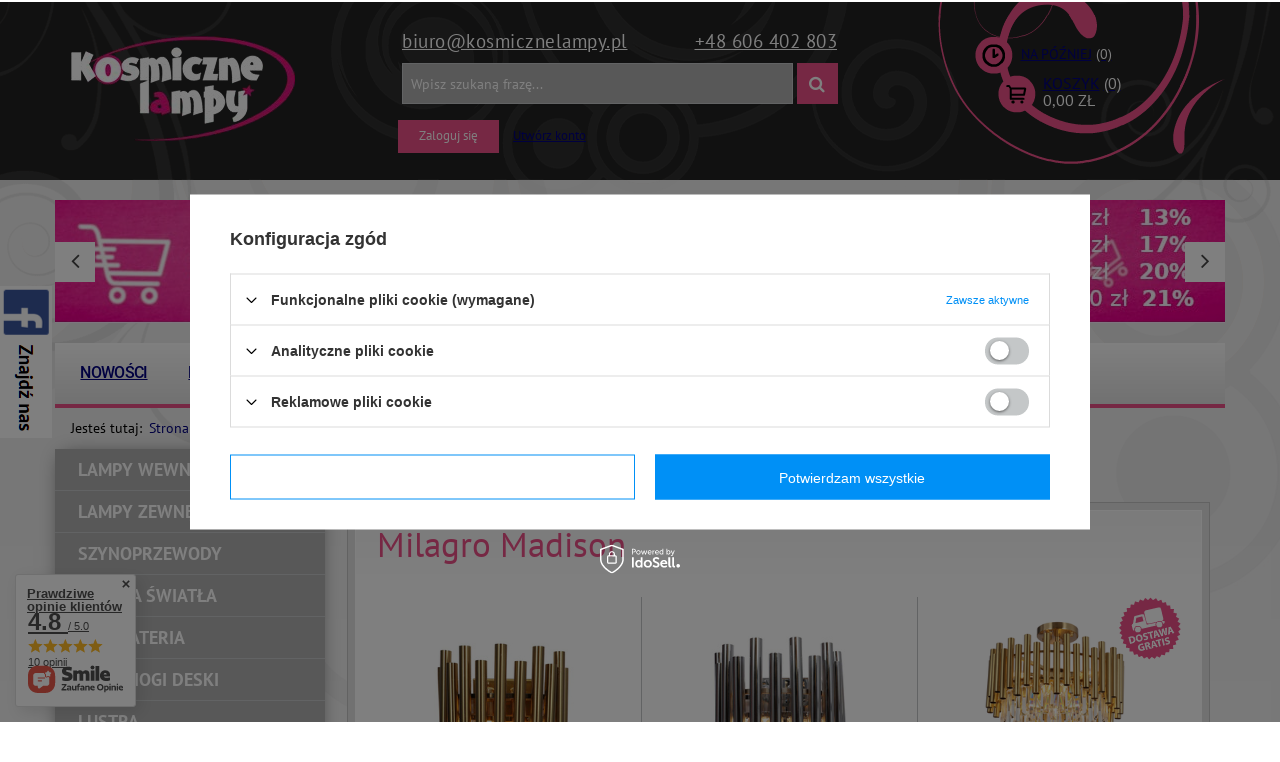

--- FILE ---
content_type: text/html; charset=utf-8
request_url: https://kosmicznelampy.pl/ser-kos-12141-Milagro-Madison.html
body_size: 33802
content:
<!DOCTYPE html>
<html lang="pl" ><head><meta name='viewport' content='user-scalable=no, initial-scale = 1.0, maximum-scale = 1.0, width=device-width'/><meta http-equiv="Content-Type" content="text/html; charset=utf-8"><title>Serie - KosmiczneLampy.pl</title><meta name="keywords" content="Milagro Madison | sklep oświetleniowy, sklep z lampami, sklep internetowy z lampami, lampy online, sklep z lampami online, oświetlenie online"><meta name="description" content="Serie - KosmiczneLampy.pl"><link rel="icon" href="/gfx/kos/favicon.ico"><link rel="stylesheet" type="text/css" href="/gfx/kos/style.css.gzip?r=1607006666"><script type="text/javascript" src="/gfx/kos/shop.js.gzip?r=1607006666"></script><meta name="robots" content="index,follow"><meta name="rating" content="general"><meta name="Author" content="KosmiczneLampy.pl based on IdoSell - the best online selling solutions for your e-store (www.idosell.com/shop).">
<!-- Begin LoginOptions html -->

<style>
#client_new_social .service_item[data-name="service_Apple"]:before, 
#cookie_login_social_more .service_item[data-name="service_Apple"]:before,
.oscop_contact .oscop_login__service[data-service="Apple"]:before {
    display: block;
    height: 2.6rem;
    content: url('/gfx/standards/apple.svg?r=1743165583');
}
.oscop_contact .oscop_login__service[data-service="Apple"]:before {
    height: auto;
    transform: scale(0.8);
}
#client_new_social .service_item[data-name="service_Apple"]:has(img.service_icon):before,
#cookie_login_social_more .service_item[data-name="service_Apple"]:has(img.service_icon):before,
.oscop_contact .oscop_login__service[data-service="Apple"]:has(img.service_icon):before {
    display: none;
}
</style>

<!-- End LoginOptions html -->

<!-- Open Graph -->
<meta property="og:type" content="website"><meta property="og:url" content="https://kosmicznelampy.pl/ser-kos-12141-Milagro-Madison.html
"><meta property="og:title" content="Serie - KosmiczneLampy.pl"><meta property="og:description" content="Serie - KosmiczneLampy.pl"><meta property="og:site_name" content="KosmiczneLampy.pl"><meta property="og:locale" content="en_GB"><meta property="og:image" content="https://kosmicznelampy.pl/hpeciai/ea7b57c019210399c136868811da2487/pol_pl_Milagro-Kinkiet-Madison-ML6937-1000125731_1.jpg"><meta property="og:image:width" content="570"><meta property="og:image:height" content="570"><link rel="manifest" href="https://kosmicznelampy.pl/data/include/pwa/3/manifest.json?t=3"><meta name="apple-mobile-web-app-capable" content="yes"><meta name="apple-mobile-web-app-status-bar-style" content="black"><meta name="apple-mobile-web-app-title" content="kosmicznelampy.pl"><link rel="apple-touch-icon" href="/data/include/pwa/3/icon-128.png"><link rel="apple-touch-startup-image" href="/data/include/pwa/3/logo-512.png" /><meta name="msapplication-TileImage" content="/data/include/pwa/3/icon-144.png"><meta name="msapplication-TileColor" content="#2F3BA2"><meta name="msapplication-starturl" content="/"><script type="application/javascript">var _adblock = true;</script><script async src="/data/include/advertising.js"></script><script type="application/javascript">var statusPWA = {
                online: {
                    txt: "Połączono z internetem",
                    bg: "#5fa341"
                },
                offline: {
                    txt: "Brak połączenia z internetem",
                    bg: "#eb5467"
                }
            }</script><script async type="application/javascript" src="/ajax/js/pwa_online_bar.js?v=1&r=6"></script><script >
window.dataLayer = window.dataLayer || [];
window.gtag = function gtag() {
dataLayer.push(arguments);
}
gtag('consent', 'default', {
'ad_storage': 'denied',
'analytics_storage': 'denied',
'ad_personalization': 'denied',
'ad_user_data': 'denied',
'wait_for_update': 500
});

gtag('set', 'ads_data_redaction', true);
</script><script id="iaiscript_1" data-requirements="W10=" data-ga4_sel="ga4script">
window.iaiscript_1 = `<${'script'}  class='google_consent_mode_update'>
gtag('consent', 'update', {
'ad_storage': 'denied',
'analytics_storage': 'denied',
'ad_personalization': 'denied',
'ad_user_data': 'denied'
});
</${'script'}>`;
</script>
<!-- End Open Graph -->

<link rel="canonical" href="https://kosmicznelampy.pl/ser-kos-12141-Milagro-Madison.html" />

                <!-- Global site tag (gtag.js) -->
                <script  async src="https://www.googletagmanager.com/gtag/js?id=G-EW9ZK9R8R6"></script>
                <script >
                    window.dataLayer = window.dataLayer || [];
                    window.gtag = function gtag(){dataLayer.push(arguments);}
                    gtag('js', new Date());
                    
                    gtag('config', 'G-EW9ZK9R8R6');

                </script>
                
<!-- Begin additional html or js -->


<!--22|3|18-->
<meta name="google-site-verification" content="thieqChceW81YlcYPO_rqPq-IuX7BBlcieALyoK_byg" />
<meta name="google-site-verification" content="RZC5VQlzcjk47BGhWbz-BVc1uWs70uMzLmc0y1i9P_w" />
<!--17|3|13-->
<style>
.filter_on #filer_ajax {
display:block !important;
}
#filer_ajax.loading {
background:url('/data/include/cms/load.gif') #fff center center no-repeat;
padding:30px 0;
box-shadow: 0 0 20px -8px rgba(0, 0, 0, 0.7);
margin-bottom:20px;
}
</style>

<script type="text/javascript">
/*
var filter_prepare_ajaxfilter = function() {
    filter_fill_form();
    if(v66412_ajax_off==='true'){filter_submit();return false;}
}
*/

var filter_submit = function() {
    filter_fill_form();
	if($('#menu_search input').val()!='') $('#filter_form').append('<input type="hidden" name="text" value="'+$('#menu_search input').val()+'"></input><input type="hidden" name="filtering" value="ajax"></input>');
    $('#filter_form').submit();
}

var filter_ukryj = 'Ukryj część';
var filter_pokaz = 'Pokaż wszystkie';

$(function() {

$('#menu_search').append('<input type="hidden" name="filtering" value="ajax"></input>');

if($('#search').length && !$('#menu_filter').length && !$('#filer_ajax').length && $('#menu_search input').val()!='') {

	$('aside #menu_categories').after('<div id="filer_ajax" class="loading"></div>');
	$('aside #menu_categories2').after('<div id="filer_ajax" class="loading"></div>');

	if(!$('div.show_filters_wrapper').length) $('form.search_setting').append('<div class="show_filters_wrapper"><a href="#menu_filter" class="btn show_filters visible-phone">Filtrowanie</a></div>');

	//$('#filer_ajax').load('/search.php #menu_filter, #filter_list', function() {
	$('#filer_ajax').load('/search.php' + location.search.replace('filtering=ajax','') + ' #menu_filter, #filter_list', function() {
		menu_filter_init();
		$('#filer_ajax').removeClass('loading');
		if($('#viewType').width()==1) $('div.menu_filter_wrapper').prepend($('div.select_sort:first'));
		else $('div.paging_setting:first form').prepend($('div.menu_filter_wrapper div.select_sort'));
		$('div.paging_setting:first').before($('aside #filter_list'));
		if($('#menu_search input').val()!='') $('#menu_filter a.remove_all_filters').attr('href',$('#menu_filter a.remove_all_filters').attr('href')+'&filtering=ajax');
		$('a.filter_toggle').click(function() {
			$(this).closest('h3').siblings('.filter_content').stop(false, true).slideToggle();
			if($(this).hasClass('active')) $(this).removeClass('active');
			else $(this).addClass('active');
		});
	});
}

});
</script>
<!--8|3|6-->
<style type="text/css">
div.projector_description {
display:block;
}
span.n56197_login a{text-decoration:underline;}
.projector_page.container #content #products_associated_zone2{display:none}
div.projector_badge.badgeCount_2 > div{float:right;margin:2px;}
#menu_buttons div.menu_button_wrapper img {
margin-bottom: -5px;
}
#products_associated_zone1 .product_wrapper:last-child{border:none;}
span.price_diff_percent {
    line-height: 20px;
}

div.menu_messages_warning {
    margin: 30px 0px 10px;
}

.autocomplete_price {
    font-size: 1em;
}

.ui-autocomplete {
    max-width: 385px !important;
}

aside .main_hotspot a.big_label {
     padding-left:20px;
}

aside .main_hotspot {
     padding:0;
}

.trigger img {display: inline-block;
    vertical-align: middle;
    margin-right: 10px;
    max-width: 18px;
    max-height: 18px;
    width: auto;
    height: auto;}

.select_button.gfx  img {display: inline-block;
    vertical-align: middle;
    margin-right: 10px;
 }

#producers-list_sub a small {
display: none;
}

#producers-list_sub .separator {
display: none;
}

.filter_quantity_value, .filter_quantity {
display: none !important;
}

#search > span.navigation_total {
display: none !important; 
}
#content, .cop_site #content {

    z-index: 2;
}

#products_associated_zone2 {

    z-index: 2;
    position: relative;
}

div.basket_rabates_label {
    font-size: 1em;
}
.param_trait_7635, .param_trait_631 {
display: none;
}

.n57327_main .bx-controls-direction > a, #menu_buttons3 .bx-controls-direction > a, #main_banner1 .bx-controls-direction > a {
     display:block !important;
}


#products_associated_zone2.main_hotspot .table_row .product_wrapper {
    max-width:none;
    display: inline-block;
}

.search_hotspot .table_wrapper {
width: 100%;
}
div.search_hotspot .product_wrapper {
    display: inline-block;
}

#products_associated_zone2 .separator {
    width: 100%;
}
</style>
<!--28|3|24-->
<style>
@media only screen and (max-width: 757px) {
#tws_i_0, #tws_i_1 {
display:none !important;
}
#producers-list_sub a small {
display: none;
}
}
</style>
<!--35|3|29-->
<!-- Google Tag Manager -->

<script>(function(w,d,s,l,i){w[l]=w[l]||[];w[l].push({'gtm.start':

new Date().getTime(),event:'gtm.js'});var f=d.getElementsByTagName(s)[0],

j=d.createElement(s),dl=l!='dataLayer'?'&l='+l:'';j.async=true;j.src=

'https://www.googletagmanager.com/gtm.js?id='+i+dl;f.parentNode.insertBefore(j,f);

})(window,document,'script','dataLayer','GTM-5X3JF4C');</script>

<!-- End Google Tag Manager -->
<!--40|3|33| modified: 2020-12-11 11:55:52-->
<script>


groupFilter = {
  Żółty:['962 złoty', 'Żółty'],
  Złoty: ['103 Złoty brąz (połysk)', '19 - złoty struktura', '19 - złoty', '34-złoty', '38- złoty', '53- piaskowy', '56 - złoty', 'Antyczne złoto', 'Matowe złoto', 'stare złoto', 'złoty', 'złoty teak', 'złoto platynowe', 'złota platyna', 'Różowy złoty','Szampański złoty','cappucino, złoty','pomarańczowy złoty','satynowe złoto','Złoto płatkowe','Złoto malowane','różowe złoto','kremowe złoto', 'Złoty', 'musztardowy',],
  Zielony: ['32 - oliwkowy', 'Zielony', 'oliwkowy', 'pastelowy jasny zielony', 'miętowy', 'pastelowy zielony',],
  Wenge: ['108 Wenge (połysk)', '204 wenge', '306 wenge', 'Wenge'],
  Szary: ['30 - gołębi', '39- szary', '62 - szary', 'Antracyt', 'szara satyna', 'Satyna', 'szare aluminium', 'szary antracyt','szary błysk','szary dymny','szary mat','szary półmat','szary, drewno','szary, srebrny','szczotkowane aluminium', 'Szaro-biały', 'siwy','ciemnoszary','pastelowy szary','patynowany ręcznie','piaskowy szary','siwy','stal postarzana','stal','stalowy','62- szary', 'Szary', 'Stal szczotkowana', 'Szary połysk', 'Szary szczotkowany','szary, biały','szary aluminium','popielaty','ciemny siwy','ciemny szary',],
  Srebrny: ['102 Srebrny aluminiowy (połysk)', '102 srebrny (połysk)', '101 srebrny aluminiowy matt', '101 Srebrny aluminiowy', '109 Nikiel malowany (połysk)', '18 - antracyt struktura', '963 srebrny', 'Antyczny srebrny', 'Lustrzany', 'Nikiel matowy', 'Nikiel', 'srebrno szara','srebrny - opal','srebrny mat','srebrny postarzany','srebrny','transparenty, srebrny','Srebro płatkowe', 'Platynowy'],
  Pozostałe:['11- przydymione szkło','Przydymione szkło','Szkło dymione','szkło przydymione','szkło weneckie','szkło', 'przezroczyste kryształki','przezroczysty, kryształki','transparentne kryształki','Pixel','Satyna kremowa','Szczotkowany nikiel','Topaz','Transparentny','Wielobarwny','Ziarnista faktura','akryl','antyczna miedź','antyczny nikiel','cappucino','espresso','fume','granatowy','jasny beż','kawowy','kość słoniowa','kremowy','miedź patynowana','nakrapiany','naturalny','nikiel mat','opal','pastelowy róż','piaskowy','przezroczysty','przydymiony','pudrowy','rdzawy ciemny','rdzawy','różowy antyczny','satynowa miedź','satynowy nikiel','satynowy','szczotkowany karmel','terrakota','tytanowy','wyblakły cynk', 'Różowy', '942 Schlagmetal złoty','945 Schlagmetal miedź','Perłowy','Prisma','Przezroczysty,Biały','Przezroczysty,Czarny ','Rózowy marmur','gołębi','marmur',],
  Pomarańczowy: ['04 - pomarańczowy', '140 Pomarańczowy', '159 pomarańczowy połysk', 'Miodowy', 'Pomarańczowy',],
  Niebieski: ['115 Niebieski liliowy (połysk)', 'Błękitny', 'Niebieski jasny', 'Niebieski', 'Turkusowy', 'pastelowy jasny niebieski','pastelowy niebieski','niebieski-fiolet', ' Niebieski/Chrom/Biały '],
  Mosiądz: ['mosiądz matowy','mosiądz patynowany','mosiądz polerowany','mosiądz satynowany','mosiądz satynowy','mosiądz szczotkowany','mosiądz','stary mosiądz', 'OPR - antyczny mosiądz', 'Mosiądz niklowany', '603 Mosiądz', 'C - mosiądzowy klosz', 'CV1 - mosiądzowy klosz z przezroczystą kulą', 'CV3 - mosiądzowy klosz z satynową kulą', 'Satynowy mosiądz', 'ciemny antyczny mosiądz','VR - miedziany mosiądz','antyczny mosiądz', 'szczotkowany mosiądz',],
  Miedziany: ['17 - miedź', '331 miedź herbaciana', '50-miedź', '602 Miedź', '961 miedź', 'Miedziany'],
  Kremowy: ['123 Kremowy (połysk)', '112 Kremowo beżowy (połysk)', 'Beżowy', 'Ecru', 'szampański'],
  Kolorowy: ['Kolorowy', 'M - mieszany', 'Multi kolor', 'wielokolorowy'],
  Grafitowy: ['118 Grafit', '107 grafit połysk', '118 Grafitowy szary', '107 Grafit (połysk)','grafitowy'],
  Fioletowy: ['Fioletowy', 'Fuksja', 'Purpurowy',],
  Czerwony: ['07 - czerwony', '104 Purpurowy czerwony', '110 Czerwony karminowy (połysk)', '110 czerwony połysk', '111 Czerwony karminowy', '111 czerwony mat', 'Czerwony', 'D - czerwony', 'Bordowy', 'czerwony połysk', 'czerwona miedż'],
  Czarny: ['02 - czarny mat', '02 - czarny', '116 Czarny głęboki', '119 Czarny glęboki (połysk)',  '28 - czarny', 'Czarny Transparentny', 'Czarny kryształ', 'Czarny połysk', 'Czarny/Przydymiony', '802 - czarny mat', 'Czarno - Biały', 'Dymny', 'czarno - złoty','czarny mat - biały','czarny mat - miedziany','czarny mat - srebrny','czarny mat - złoty','czarny mat','czarny połysk - biały','czarny, miedziany','czarny, złoty','czarny', 'Czarno-Biały', 'czarno-złoty', 'czarny-miedziany'],
  Chrom: ['Stal Chromowana', '31 - chrom','czarny, chrom', 'Chrom kryształ', 'czarny-chrom', 'Czarny chrom', '07 - chrom', 'chrom-szary','chrom', '601 Chrom', 'Chrom polerowany', 'Chrom','polerowany chrom','transparentny Chrom'],
  Brązowy: ['12 - brązowy', '201 sosna', '202 buk', '203 meranti', '205 zebrano', '206 zebrano ciemne', '207 zebrano jasne', '208 dąb', '209 orzech ciemny', '210 orzech jasny', '301 sosna', '52 - brąz', '60- rdzawy', '20 - bursztynowy szklany klosz', 'Antyczny brąz', 'Antyczna rdza', 'Brązowy', 'Bursztynowy', 'Ciemny brąz', 'Heban' ,'Mokka', 'stary brąz', 'OAK', 'Orzech', 'Patyna Mat', 'Patyna Połysk', 'Patyna', 'transparentny brąz','zachodni brąz','kasztanowy brąz','pocierany brąz','Pozłacany brąz','drewniany','drewno naturalne','drewno','kawowe drewno','naturalne drewno','naturalne drewo','naturalny dąb', 'dąb rustikal'],
  Biały: ['01 - biały', '03 - biały', '03 - biały mat', '10 - transparentny', '113 Biały beskidzki (połysk)', '117 Biały beskidzki', '123 biały perłowy połysk', '24 - kość słoniowa', '25 - jute', '51 - kość słoniowa', '60 - śnieżnobiały', 'Biała satyna', 'Biało - czarny', 'Biało - kremowy', '801 - biały mat', '90 - biały szklany klosz Scavo', 'Antyczna kość słoniowa', 'Kryształowy', 'Matowa biel, czarny', 'Matowa biel', 'Opal Mat', 'Opal Błysk', 'biało - srebrny','biało - złoty','biały mat - srebrny','biały mrożony(frost)','biały','biel piaskowa', '30 - satynowo-biały szklany klosz','biało-srebrny','biało-złoty','biały mrożony (frost)','ecru mat - biały','przezroczysty, biały','antyczna biel','opalowa biel','piaskowa biel','transparentna biel','mleczny', 'Biały', 'śnieżnobiały',],
  Aluminium: ['01 - alu mat', '01 - aluminium', 'aluminium anodowane','aluminium szczotkowane','aluminium','polerowane alumiunium','satynowe aluminium', 'aluminium polerowane',],
};</script>

<!-- End additional html or js -->
</head><body>
<!-- Begin additional html or js -->


<!--36|3|29-->
<!-- Google Tag Manager (noscript) -->

<noscript><iframe src="https://www.googletagmanager.com/ns.html?id=GTM-5X3JF4C"

height="0" width="0" style="display:none;visibility:hidden"></iframe></noscript>
<!-- End Google Tag Manager (noscript) --> 

<!-- End additional html or js -->
<div id="container" class="search_page 
            
            container" itemscope="itemscope" itemtype="http://schema.org/WebPage"><header class="clearfix "><script type="text/javascript"> 
app_shop.vars.currency_format = "###,##0.00";
app_shop.vars.currency_before_value = false;
app_shop.vars.currency_space = true;
app_shop.vars.symbol = "zł";
app_shop.vars.id= "PLN";
var currency_decimal_separator = ',';
var currency_grouping_separator = ' ';
</script><div id="viewType" style="display:none"></div><div id="menu_settings" class="hidden-phone "><div class="menu_settings_bar container"><div id="menu_additional"><a href="/login.php" title="">Zaloguj się</a><a href="/client-new.php?register" title="">Utwórz konto
                        </a></div><div id="mobile_additional"><a href="/login.php" title="">Twoje konto
                </a><a rel="nofollow" href="/basketedit.php?mode=2" title="">Obserwowane (0)
                </a>
                 | 
            </div><div id="top_contact"><a href="mailto:biuro@KosmiczneLampy.pl">biuro@KosmiczneLampy.pl</a><a href="tel:+48606402803">+48 606 402 803</a></div></div></div><div id="logo" data-align="a#css" class="col-md-3 col-xs-12 align_row"><a href="/" target="_self"><img src="/data/gfx/mask/kos/logo_3_big.png" alt="Strona główna" width="224" height="105"></a></div><form action="search.php" method="get" id="menu_search" class="col-md-6 col-xs-12"><div><input id="menu_search_text" type="text" name="text" class="catcomplete" placeholder="Wpisz szukaną frazę..."></div><button type="submit"><i class="icon-search"></i></button><a href="/searching.php" title="">Wyszukiwanie zaawansowane</a></form><div id="menu_basket" class="col-md-3 empty_bsket"><a href="/basketedit.php?mode=1" class="visible-phone"><strong>0,00 zł</strong><span class="badge badge-important visible-phone">0</span></a><div><a class="wishes_link link" href="/basketedit.php?mode=2" rel="nofollow" title=""><span class="hidden-phone">Na później<b>(0)</b></span></a><div id="menu_basket_sub"><a class="basket_link link hidden-phone" href="/basketedit.php?mode=1" rel="nofollow" title="Kliknij, by przejść do koszyka"><span class="hidden-phone">Koszyk<b>(0)</b></span></a><strong class="basket_count_price hidden-phone">0,00 zł</strong></div></div></div><span class="n57327_label"></span><div class="n57327_main"><div class="n57327_main_sub"><a target="_self" href="https://kosmicznelampy.pl/Rabaty-cterms-kos-35.html" title="Rabaty 21%"><img alt="Rabaty 21%" style="width:1170px;height:123px;" src="/data/include/img/links/1527503758.jpg?t=1692368984"></a><a target="_self" href="https://kosmicznelampy.pl/firm-kos-1547037654-Berella-Light.html" title="Berella Light"><img alt="Berella Light" style="width:1170px;height:123px;" src="/data/include/img/links/1571841007.jpg?t=1692368984"></a></div></div><ul id="mobile_menu"><li><a href="/categories.php" class="mobile_menu dl-trigger"><i class="icon-reorder"></i></a></li></ul><div id="menu_categories_top" class="clearfix dl-menuwrapper"><ul class="dl-menu"><li><a  href="/Nowosc-snewproducts-kos.html" target="_self" title="Nowości" >Nowości</a></li><li><a  href="/search.php?instock=y" target="_self" title="Dostępne w 24h" >Dostępne w 24h</a></li><li><a  href="/producers.php" target="_self" title="Producenci" >Producenci</a></li><li><a  href="/Wysylka-cterms-kos-34.html" target="_self" title="Wysyłka" >Wysyłka</a></li><li><a  href="/Regulamin-cterms-pol-31.html" target="_self" title="Regulamin" >Regulamin</a></li><li><a  href="/O-nas-cterms-pol-32.html" target="_self" title="O nas" >O nas</a></li><li><a  href="/contact.php" target="_self" title="Kontakt" >Kontakt</a></li><li><a  href="/blog-list.php" target="_self" title="Blog" >Blog</a></li></ul></div><div id="breadcrumbs"><div xmlns:v="http://rdf.data-vocabulary.org/#" id="breadcrumbs_sub"><h3>Jesteś tutaj:  </h3><ol><li class="bc-main" typeof="v:Breadcrumb"><span><a rel="v:url" property="v:title" href="/">Strona główna</a></span></li><li typeof="v:Breadcrumb" class="bc-active bc-item-1"><span>Milagro Madison</span></li></ol></div></div></header><div id="layout" class="row clearfix"><aside class="col-md-3"><div id="menu_categories" class="menu_box"><h2><a href="/categories.php" title="Kliknij, by zobaczyć wszystkie kategorie">Asortyment
                        </a></h2><div class="menu_sub_box"><ul class="lvl_1"><li id="ni_1083"><a href="/kos_m_Lampy-wewnetrzne-1083.html" target="_self" class="lvl_1 
                                            " title="Lampy wewnętrzne" ><span>Lampy wewnętrzne</span></a><ul class="lvl_2 "><li id="ni_1084"><a  href="/kos_m_Lampy-wewnetrzne_Zyrandole-1084.html" class="lvl_2 
                                                            " target="_self" title="Żyrandole" ><span>Żyrandole</span></a></li><li id="ni_1085"><a  href="/kos_m_Lampy-wewnetrzne_Lampy-sufitowe-1085.html" class="lvl_2 
                                                            " target="_self" title="Lampy sufitowe" ><span>Lampy sufitowe</span></a></li><li id="ni_1088"><a  href="/kos_m_Lampy-wewnetrzne_Lampy-scienne-1088.html" class="lvl_2 
                                                            " target="_self" title="Lampy ścienne" ><span>Lampy ścienne</span></a></li><li id="ni_1090"><a  href="/kos_m_Lampy-wewnetrzne_Lampy-stojace-1090.html" class="lvl_2 
                                                            " target="_self" title="Lampy stojące" ><span>Lampy stojące</span></a></li><li id="ni_1105"><a  href="/kos_m_Lampy-wewnetrzne_Lampy-stolowe-1105.html" class="lvl_2 
                                                            " target="_self" title="Lampy stołowe" ><span>Lampy stołowe</span></a></li><li id="ni_1091"><a  href="/kos_m_Lampy-wewnetrzne_Reflektorki-Spoty-1091.html" class="lvl_2 
                                                            " target="_self" title="Reflektorki / Spoty" ><span>Reflektorki / Spoty</span></a></li><li id="ni_1092"><a  href="/kos_m_Lampy-wewnetrzne_Oswietlenie-obrazow-1092.html" class="lvl_2 
                                                            " target="_self" title="Oświetlenie obrazów" ><span>Oświetlenie obrazów</span></a></li><li id="ni_1093"><a  href="/kos_m_Lampy-wewnetrzne_Oprawy-wpuszczane-1093.html" class="lvl_2 
                                                            " target="_self" title="Oprawy wpuszczane" ><span>Oprawy wpuszczane</span></a></li><li id="ni_1094"><a  href="/kos_m_Lampy-wewnetrzne_Oswietlenie-schodowe-1094.html" class="lvl_2 
                                                            " target="_self" title="Oświetlenie schodowe" ><span>Oświetlenie schodowe</span></a></li></ul></li><li id="ni_1095"><a href="/kos_m_Lampy-zewnetrzne-1095.html" target="_self" class="lvl_1 
                                            " title="Lampy zewnętrzne" ><span>Lampy zewnętrzne</span></a><ul class="lvl_2 "><li id="ni_1097"><a  href="/kos_m_Lampy-zewnetrzne_Kinkiety-1097.html" class="lvl_2 
                                                            " target="_self" title="Kinkiety" ><span>Kinkiety</span></a></li><li id="ni_1098"><a  href="/kos_m_Lampy-zewnetrzne_Plafony-1098.html" class="lvl_2 
                                                            " target="_self" title="Plafony" ><span>Plafony</span></a></li><li id="ni_1104"><a  href="/kos_m_Lampy-zewnetrzne_Lampy-wiszace-1104.html" class="lvl_2 
                                                            " target="_self" title="Lampy wiszące" ><span>Lampy wiszące</span></a></li><li id="ni_1096"><a  href="/kos_m_Lampy-zewnetrzne_Lampy-stojace-1096.html" class="lvl_2 
                                                            " target="_self" title="Lampy stojące" ><span>Lampy stojące</span></a></li><li id="ni_1100"><a  href="/kos_m_Lampy-zewnetrzne_Lampy-najazdowe-1100.html" class="lvl_2 
                                                            " target="_self" title="Lampy najazdowe" ><span>Lampy najazdowe</span></a></li><li id="ni_1099"><a  href="/kos_m_Lampy-zewnetrzne_Oczka-pod-podbitke-1099.html" class="lvl_2 
                                                            " target="_self" title="Oczka pod podbitkę" ><span>Oczka pod podbitkę</span></a></li><li id="ni_1395"><a  href="/kos_m_Lampy-zewnetrzne_Naswietlacze-1395.html" class="lvl_2 
                                                            " target="_self" title="Naświetlacze" ><span>Naświetlacze</span></a></li></ul></li><li id="ni_1106"><a href="/kos_m_Szynoprzewody-1106.html" target="_self" class="lvl_1 
                                            " title="Szynoprzewody" ><span>Szynoprzewody</span></a><ul class="lvl_2 "><li id="ni_1522"><a  href="/kos_m_Szynoprzewody_Berella-Light-Lampy-do-systemu-3-fazowego-1522.html" class="lvl_2 
                                                            " target="_self" title="Berella Light Lampy do systemu 3 fazowego" ><span>Berella Light Lampy do systemu 3 fazowego</span></a></li><li id="ni_1488"><a  href="/kos_m_Szynoprzewody_Azzardo-Alfa-Track-Magnetic-48V-1488.html" class="lvl_2 
                                                            " target="_self" title="Azzardo Alfa Track Magnetic 48V" ><span>Azzardo Alfa Track Magnetic 48V</span></a><ul class="lvl_3 "><li id="ni_1493"><a href="/kos_m_Szynoprzewody_Azzardo-Alfa-Track-Magnetic-48V_Lampy-do-systemu-Alfa-1493.html" class="lvl_3 
                                                                            " target="_self" title="Lampy do systemu Alfa" ><span>Lampy do systemu Alfa</span></a></li><li id="ni_1494"><a href="/kos_m_Szynoprzewody_Azzardo-Alfa-Track-Magnetic-48V_Szyny-i-akcesoria-do-systemu-Alfa-1494.html" class="lvl_3 
                                                                            " target="_self" title="Szyny i akcesoria do systemu Alfa" ><span>Szyny i akcesoria do systemu Alfa</span></a></li></ul></li><li id="ni_1501"><a  href="/kos_m_Szynoprzewody_Azzardo-Beta-Magnetic-230V-1501.html" class="lvl_2 
                                                            " target="_self" title="Azzardo Beta Magnetic 230V" ><span>Azzardo Beta Magnetic 230V</span></a><ul class="lvl_3 "><li id="ni_1502"><a href="/kos_m_Szynoprzewody_Azzardo-Beta-Magnetic-230V_Lampy-do-systemu-Beta-1502.html" class="lvl_3 
                                                                            " target="_self" title="Lampy do systemu Beta" ><span>Lampy do systemu Beta</span></a></li><li id="ni_1503"><a href="/kos_m_Szynoprzewody_Azzardo-Beta-Magnetic-230V_Szyny-i-akcesoria-do-systemu-Beta-1503.html" class="lvl_3 
                                                                            " target="_self" title="Szyny i akcesoria do systemu Beta" ><span>Szyny i akcesoria do systemu Beta</span></a></li></ul></li><li id="ni_1510"><a  href="/kos_m_Szynoprzewody_Azzardo-system-3-fazowy-1510.html" class="lvl_2 
                                                            " target="_self" title="Azzardo system 3 fazowy" ><span>Azzardo system 3 fazowy</span></a><ul class="lvl_3 "><li id="ni_1511"><a href="/kos_m_Szynoprzewody_Azzardo-system-3-fazowy_Lampy-do-systemu-3-fazowego-1511.html" class="lvl_3 
                                                                            " target="_self" title="Lampy do systemu 3 fazowego" ><span>Lampy do systemu 3 fazowego</span></a></li><li id="ni_1512"><a href="/kos_m_Szynoprzewody_Azzardo-system-3-fazowy_Szyny-i-akcesoria-do-systemu-3-fazowego-1512.html" class="lvl_3 
                                                                            " target="_self" title="Szyny i akcesoria do systemu 3 fazowego" ><span>Szyny i akcesoria do systemu 3 fazowego</span></a></li></ul></li><li id="ni_1517"><a  href="/kos_m_Szynoprzewody_Azzardo-system-1-fazowy-1517.html" class="lvl_2 
                                                            " target="_self" title="Azzardo system 1 fazowy" ><span>Azzardo system 1 fazowy</span></a><ul class="lvl_3 "><li id="ni_1518"><a href="/kos_m_Szynoprzewody_Azzardo-system-1-fazowy_Lampy-do-systemu-1-fazowego-1518.html" class="lvl_3 
                                                                            " target="_self" title="Lampy do systemu 1 fazowego" ><span>Lampy do systemu 1 fazowego</span></a></li><li id="ni_1521"><a href="/kos_m_Szynoprzewody_Azzardo-system-1-fazowy_Szyny-i-akcesoria-do-systemu-1-fazowego-1521.html" class="lvl_3 
                                                                            " target="_self" title="Szyny i akcesoria do systemu 1 fazowego" ><span>Szyny i akcesoria do systemu 1 fazowego</span></a></li></ul></li><li id="ni_1546"><a  href="/kos_m_Szynoprzewody_Azzardo-Gamma-Magnetic-48V-1546.html" class="lvl_2 
                                                            " target="_self" title="Azzardo Gamma Magnetic 48V" ><span>Azzardo Gamma Magnetic 48V</span></a><ul class="lvl_3 "><li id="ni_1547"><a href="/kos_m_Szynoprzewody_Azzardo-Gamma-Magnetic-48V_Lampy-do-systemu-Gamma-1547.html" class="lvl_3 
                                                                            " target="_self" title="Lampy do systemu Gamma" ><span>Lampy do systemu Gamma</span></a></li><li id="ni_1548"><a href="/kos_m_Szynoprzewody_Azzardo-Gamma-Magnetic-48V_Szyny-i-akcesoria-do-systemu-Gamma-1548.html" class="lvl_3 
                                                                            " target="_self" title="Szyny i akcesoria do systemu Gamma" ><span>Szyny i akcesoria do systemu Gamma</span></a></li></ul></li><li id="ni_1545"><a  href="/kos_m_Szynoprzewody_Azzardo-Zestawy-Szynowe-1545.html" class="lvl_2 
                                                            " target="_self" title="Azzardo Zestawy Szynowe" ><span>Azzardo Zestawy Szynowe</span></a></li><li id="ni_1531"><a  href="/kos_m_Szynoprzewody_Maxlight-Magnetic-1531.html" class="lvl_2 
                                                            " target="_self" title="Maxlight Magnetic" ><span>Maxlight Magnetic</span></a><ul class="lvl_3 "><li id="ni_1532"><a href="/kos_m_Szynoprzewody_Maxlight-Magnetic_Lampy-do-systemu-Magnetic-1532.html" class="lvl_3 
                                                                            " target="_self" title="Lampy do systemu Magnetic" ><span>Lampy do systemu Magnetic</span></a></li><li id="ni_1533"><a href="/kos_m_Szynoprzewody_Maxlight-Magnetic_Szyny-i-akcesoria-do-systemu-Magnetic-1533.html" class="lvl_3 
                                                                            " target="_self" title="Szyny i akcesoria do systemu Magnetic" ><span>Szyny i akcesoria do systemu Magnetic</span></a></li></ul></li><li id="ni_1542"><a  href="/kos_m_Szynoprzewody_Maxlight-3-fazowy-1542.html" class="lvl_2 
                                                            " target="_self" title="Maxlight 3 fazowy" ><span>Maxlight 3 fazowy</span></a><ul class="lvl_3 "><li id="ni_1538"><a href="/kos_m_Szynoprzewody_Maxlight-3-fazowy_Lampy-do-systemu-3-fazowego-1538.html" class="lvl_3 
                                                                            " target="_self" title="Lampy do systemu 3 fazowego" ><span>Lampy do systemu 3 fazowego</span></a></li><li id="ni_1539"><a href="/kos_m_Szynoprzewody_Maxlight-3-fazowy_Szyny-i-akcesoria-do-systemu-3-fazowego-1539.html" class="lvl_3 
                                                                            " target="_self" title="Szyny i akcesoria do systemu 3 fazowego" ><span>Szyny i akcesoria do systemu 3 fazowego</span></a></li></ul></li><li id="ni_1561"><a  href="/kos_m_Szynoprzewody_Nowodvorski-3-fazowy-1561.html" class="lvl_2 
                                                            " target="_self" title="Nowodvorski 3 fazowy" ><span>Nowodvorski 3 fazowy</span></a><ul class="lvl_3 "><li id="ni_1562"><a href="/kos_m_Szynoprzewody_Nowodvorski-3-fazowy_Lampy-do-systemu-3-fazowego-1562.html" class="lvl_3 
                                                                            " target="_self" title="Lampy do systemu 3 fazowego" ><span>Lampy do systemu 3 fazowego</span></a></li><li id="ni_1563"><a href="/kos_m_Szynoprzewody_Nowodvorski-3-fazowy_Szyny-i-akcesoria-do-systemu-3-fazowego-1563.html" class="lvl_3 
                                                                            " target="_self" title="Szyny i akcesoria do systemu 3 fazowego" ><span>Szyny i akcesoria do systemu 3 fazowego</span></a></li></ul></li><li id="ni_1576"><a  href="/kos_m_Szynoprzewody_Nowodvorski-1-fazowy-1576.html" class="lvl_2 
                                                            " target="_self" title="Nowodvorski 1 fazowy" ><span>Nowodvorski 1 fazowy</span></a><ul class="lvl_3 "><li id="ni_1578"><a href="/kos_m_Szynoprzewody_Nowodvorski-1-fazowy_Lampy-do-systemu-1-fazowego-1578.html" class="lvl_3 
                                                                            " target="_self" title="Lampy do systemu 1 fazowego" ><span>Lampy do systemu 1 fazowego</span></a></li><li id="ni_1579"><a href="/kos_m_Szynoprzewody_Nowodvorski-1-fazowy_Szyny-i-akcesoria-do-systemu-1-fazowego-1579.html" class="lvl_3 
                                                                            " target="_self" title="Szyny i akcesoria do systemu 1 fazowego" ><span>Szyny i akcesoria do systemu 1 fazowego</span></a></li></ul></li><li id="ni_1577"><a  href="/kos_m_Szynoprzewody_Nowodvorski-Magnetyczny-LVM-1577.html" class="lvl_2 
                                                            " target="_self" title="Nowodvorski Magnetyczny LVM" ><span>Nowodvorski Magnetyczny LVM</span></a><ul class="lvl_3 "><li id="ni_1580"><a href="/kos_m_Szynoprzewody_Nowodvorski-Magnetyczny-LVM_Lampy-do-systemu-Magnetycznego-LVM-1580.html" class="lvl_3 
                                                                            " target="_self" title="Lampy do systemu Magnetycznego LVM" ><span>Lampy do systemu Magnetycznego LVM</span></a></li><li id="ni_1581"><a href="/kos_m_Szynoprzewody_Nowodvorski-Magnetyczny-LVM_Szyny-i-akcesoria-do-systemu-magnetycznego-LVM-1581.html" class="lvl_3 
                                                                            " target="_self" title="Szyny i akcesoria do systemu magnetycznego LVM" ><span>Szyny i akcesoria do systemu magnetycznego LVM</span></a></li></ul></li><li id="ni_1611"><a  href="/kos_m_Szynoprzewody_Nowodvorski-Magnetyczny-Nano-LVM-24V-1611.html" class="lvl_2 
                                                            " target="_self" title="Nowodvorski Magnetyczny Nano LVM 24V" ><span>Nowodvorski Magnetyczny Nano LVM 24V</span></a><ul class="lvl_3 "><li id="ni_1612"><a href="/kos_m_Szynoprzewody_Nowodvorski-Magnetyczny-Nano-LVM-24V_Lampy-do-systemu-Magnetycznego-Nano-LVM-1612.html" class="lvl_3 
                                                                            " target="_self" title="Lampy do systemu Magnetycznego Nano LVM" ><span>Lampy do systemu Magnetycznego Nano LVM</span></a></li><li id="ni_1613"><a href="/kos_m_Szynoprzewody_Nowodvorski-Magnetyczny-Nano-LVM-24V_Szyny-i-akcesoria-do-systemu-magnetycznego-Nano-LVM-1613.html" class="lvl_3 
                                                                            " target="_self" title="Szyny i akcesoria do systemu magnetycznego Nano LVM" ><span>Szyny i akcesoria do systemu magnetycznego Nano LVM</span></a></li></ul></li><li id="ni_1614"><a  href="/kos_m_Szynoprzewody_Nowodvorski-Magnetyczny-UT-LVM-48V-1614.html" class="lvl_2 
                                                            " target="_self" title="Nowodvorski Magnetyczny UT LVM 48V" ><span>Nowodvorski Magnetyczny UT LVM 48V</span></a><ul class="lvl_3 "><li id="ni_1615"><a href="/kos_m_Szynoprzewody_Nowodvorski-Magnetyczny-UT-LVM-48V_Lampy-do-systemu-Magnetycznego-UT-LVM-1615.html" class="lvl_3 
                                                                            " target="_self" title="Lampy do systemu Magnetycznego UT LVM" ><span>Lampy do systemu Magnetycznego UT LVM</span></a></li><li id="ni_1616"><a href="/kos_m_Szynoprzewody_Nowodvorski-Magnetyczny-UT-LVM-48V_Szyny-i-akcesoria-do-systemu-magnetycznego-UT-LVM-1616.html" class="lvl_3 
                                                                            " target="_self" title="Szyny i akcesoria do systemu magnetycznego UT LVM" ><span>Szyny i akcesoria do systemu magnetycznego UT LVM</span></a></li></ul></li><li id="ni_1593"><a  href="/kos_m_Szynoprzewody_Milagro-Track-Light-1-Faza-v2-0-1593.html" class="lvl_2 
                                                            " target="_self" title="Milagro Track Light 1 Faza v2.0" ><span>Milagro Track Light 1 Faza v2.0</span></a><ul class="lvl_3 "><li id="ni_1594"><a href="/kos_m_Szynoprzewody_Milagro-Track-Light-1-Faza-v2-0_Lampy-do-systemu-Track-Light-1-v2-0-1594.html" class="lvl_3 
                                                                            " target="_self" title="Lampy do systemu Track Light 1 v2.0" ><span>Lampy do systemu Track Light 1 v2.0</span></a></li><li id="ni_1595"><a href="/kos_m_Szynoprzewody_Milagro-Track-Light-1-Faza-v2-0_Szyny-i-akcesoria-do-systemu-Track-Light-1-v2-0-1595.html" class="lvl_3 
                                                                            " target="_self" title="Szyny i akcesoria do systemu Track Light 1 v2.0" ><span>Szyny i akcesoria do systemu Track Light 1 v2.0</span></a></li></ul></li><li id="ni_1602"><a  href="/kos_m_Szynoprzewody_TK-Lighting-Tracer-1-fazowy-1602.html" class="lvl_2 
                                                            " target="_self" title="TK Lighting Tracer 1 fazowy" ><span>TK Lighting Tracer 1 fazowy</span></a><ul class="lvl_3 "><li id="ni_1603"><a href="/kos_m_Szynoprzewody_TK-Lighting-Tracer-1-fazowy_Lampy-do-systemu-Tracer-1-fazowego-1603.html" class="lvl_3 
                                                                            " target="_self" title="Lampy do systemu Tracer 1 fazowego" ><span>Lampy do systemu Tracer 1 fazowego</span></a></li><li id="ni_1604"><a href="/kos_m_Szynoprzewody_TK-Lighting-Tracer-1-fazowy_Szyny-i-akcesoria-do-systemu-Tracer-1-fazowego-1604.html" class="lvl_3 
                                                                            " target="_self" title="Szyny i akcesoria do systemu Tracer 1 fazowego " ><span>Szyny i akcesoria do systemu Tracer 1 fazowego </span></a></li></ul></li><li id="ni_1629"><a  href="/kos_m_Szynoprzewody_Azzardo-Neo-Magnetic-48V-Slim-1629.html" class="lvl_2 
                                                            " target="_self" title="Azzardo Neo Magnetic 48V Slim" ><span>Azzardo Neo Magnetic 48V Slim</span></a><ul class="lvl_3 "><li id="ni_1630"><a href="/kos_m_Szynoprzewody_Azzardo-Neo-Magnetic-48V-Slim_Lampy-do-systemu-Neo-Magnetic-48V-Slim-1630.html" class="lvl_3 
                                                                            " target="_self" title="Lampy do systemu Neo Magnetic 48V Slim" ><span>Lampy do systemu Neo Magnetic 48V Slim</span></a></li><li id="ni_1631"><a href="/kos_m_Szynoprzewody_Azzardo-Neo-Magnetic-48V-Slim_Szyny-i-akcesoria-do-systemu-Neo-Magnetic-48V-Slim-1631.html" class="lvl_3 
                                                                            " target="_self" title="Szyny i akcesoria do systemu Neo Magnetic 48V Slim" ><span>Szyny i akcesoria do systemu Neo Magnetic 48V Slim</span></a></li></ul></li></ul></li><li id="ni_1086"><a href="/kos_m_Zrodla-swiatla-1086.html" target="_self" class="lvl_1 
                                            " title="Źródła światła" ><span>Źródła światła</span></a><ul class="lvl_2 "><li id="ni_1102"><a  href="/kos_m_Zrodla-swiatla_Zarowki-1102.html" class="lvl_2 
                                                            " target="_self" title="Żarówki" ><span>Żarówki</span></a></li></ul></li><li id="ni_1402"><a href="/kos_m_Sztukateria-1402.html" target="_self" class="lvl_1 
                                            " title="Sztukateria" ><span>Sztukateria</span></a><ul class="lvl_2 "><li id="ni_1414"><a  href="/kos_m_Sztukateria_Sztukateria-Mardom-Decor-1414.html" class="lvl_2 
                                                            " target="_self" title="Sztukateria Mardom Decor" ><span>Sztukateria Mardom Decor</span></a><ul class="lvl_3 "><li id="ni_1415"><a href="/kos_m_Sztukateria_Sztukateria-Mardom-Decor_Listwy-przysufitowe-1415.html" class="lvl_3 
                                                                            " target="_self" title="Listwy przysufitowe" ><span>Listwy przysufitowe</span></a></li><li id="ni_1416"><a href="/kos_m_Sztukateria_Sztukateria-Mardom-Decor_Listwy-scienne-1416.html" class="lvl_3 
                                                                            " target="_self" title="Listwy ścienne" ><span>Listwy ścienne</span></a></li><li id="ni_1417"><a href="/kos_m_Sztukateria_Sztukateria-Mardom-Decor_Listwy-podlogowe-1417.html" class="lvl_3 
                                                                            " target="_self" title="Listwy podłogowe" ><span>Listwy podłogowe</span></a></li><li id="ni_1436"><a href="/kos_m_Sztukateria_Sztukateria-Mardom-Decor_Listwy-karniszowe-1436.html" class="lvl_3 
                                                                            " target="_self" title="Listwy karniszowe" ><span>Listwy karniszowe</span></a></li><li id="ni_1437"><a href="/kos_m_Sztukateria_Sztukateria-Mardom-Decor_Rozety-sufitowe-1437.html" class="lvl_3 
                                                                            " target="_self" title="Rozety sufitowe" ><span>Rozety sufitowe</span></a></li><li id="ni_1438"><a href="/kos_m_Sztukateria_Sztukateria-Mardom-Decor_Klej-1438.html" class="lvl_3 
                                                                            " target="_self" title="Klej" ><span>Klej</span></a></li></ul></li><li id="ni_1428"><a  href="/kos_m_Sztukateria_Sztukateria-Orac-Decor-1428.html" class="lvl_2 
                                                            " target="_self" title="Sztukateria Orac Decor" ><span>Sztukateria Orac Decor</span></a><ul class="lvl_3 "><li id="ni_1429"><a href="/kos_m_Sztukateria_Sztukateria-Orac-Decor_Listwy-sufitowe-1429.html" class="lvl_3 
                                                                            " target="_self" title="Listwy sufitowe" ><span>Listwy sufitowe</span></a></li><li id="ni_1430"><a href="/kos_m_Sztukateria_Sztukateria-Orac-Decor_Listwy-przypodlogowe-1430.html" class="lvl_3 
                                                                            " target="_self" title="Listwy przypodłogowe" ><span>Listwy przypodłogowe</span></a></li><li id="ni_1431"><a href="/kos_m_Sztukateria_Sztukateria-Orac-Decor_Listwy-scienne-1431.html" class="lvl_3 
                                                                            " target="_self" title="Listwy ścienne" ><span>Listwy ścienne</span></a></li><li id="ni_1432"><a href="/kos_m_Sztukateria_Sztukateria-Orac-Decor_Listwy-oswietleniowe-1432.html" class="lvl_3 
                                                                            " target="_self" title="Listwy oświetleniowe" ><span>Listwy oświetleniowe</span></a></li><li id="ni_1433"><a href="/kos_m_Sztukateria_Sztukateria-Orac-Decor_Rozety-1433.html" class="lvl_3 
                                                                            " target="_self" title="Rozety" ><span>Rozety</span></a></li><li id="ni_1434"><a href="/kos_m_Sztukateria_Sztukateria-Orac-Decor_Panele-scienne-1434.html" class="lvl_3 
                                                                            " target="_self" title="Panele ścienne" ><span>Panele ścienne</span></a></li><li id="ni_1435"><a href="/kos_m_Sztukateria_Sztukateria-Orac-Decor_Kleje-1435.html" class="lvl_3 
                                                                            " target="_self" title="Kleje" ><span>Kleje</span></a></li></ul></li></ul></li><li id="ni_1462"><a href="/kos_m_Hulajnogi-Deski-1462.html" target="_self" class="lvl_1 
                                            " title="Hulajnogi Deski" ><span>Hulajnogi Deski</span></a></li><li id="ni_1103"><a href="/kos_m_Lustra-1103.html" target="_self" class="lvl_1 
                                            " title="Lustra" ><span>Lustra</span></a><ul class="lvl_2 "><li id="ni_1162"><a  href="/kos_m_Lustra_Nowoczesne-1162.html" class="lvl_2 
                                                            " target="_self" title="Nowoczesne" ><span>Nowoczesne</span></a></li><li id="ni_1163"><a  href="/kos_m_Lustra_Klasyczne-1163.html" class="lvl_2 
                                                            " target="_self" title="Klasyczne" ><span>Klasyczne</span></a></li></ul></li><li id="ni_1218"><a href="/kos_m_Donice-1218.html" target="_self" class="lvl_1 
                                            " title="Donice" ><span>Donice</span></a></li></ul></div></div><script type="text/javascript">
expandMenu($('#menu_categories'),1);
</script><script type="text/javascript" class="ajaxLoad">   
var filter_ukryj = 'Ukryj część';
var filter_pokaz = 'Pokaż wszystkie';
</script><div id="menu_filter"><div id="menu_filter_sub"><form id="filter_form" action="/ser-kos-12141-Milagro-Madison.html" method="get"><input type="hidden" id="filter_traits15727_form" name="filter_traits[15727]" value=""><input type="hidden" id="filter_traits8014_form" name="filter_traits[8014]" value=""><input type="hidden" id="filter_traits1092_form" name="filter_traits[1092]" value=""><input type="hidden" id="filter_traits1078_form" name="filter_traits[1078]" value=""><input type="hidden" id="filter_price_form" name="filter_price" value=""></form><div class="menu_filter_wrapper"><div class="filter_item list_type" id="filter_traits15727"><h3><a href="#toggle_filter_traits15727_content" class="filter_toggle" id="filter_traits15727_toggle" title="Ukryj/Pokaż ten filtr"></a><span>Styl lampy</span><span class="filter_loader" style="display: none;" id="filter_traits15727_loader"></span></h3><div class="filter_content" id="filter_traits15727_content"><ul class="filter_traits15727"><li id="filter_traits15727_15723_box"><input type="checkbox" class="filter_checkbox" id="filter_traits15727_val15723" value="15723"><div class="filter_name_wrapper"><label for="filter_traits15727_val15723">Glamour</label><span class="filter_quantity" id="filter_traits15727_val15723_quantity" data-filter="Glamour">
                                (<span class="filter_quantity_value">2</span>)
                              </span></div></li><li id="filter_traits15727_15730_box"><input type="checkbox" class="filter_checkbox" id="filter_traits15727_val15730" value="15730"><div class="filter_name_wrapper"><label for="filter_traits15727_val15730">klasyczne</label><span class="filter_quantity" id="filter_traits15727_val15730_quantity" data-filter="klasyczne">
                                (<span class="filter_quantity_value">2</span>)
                              </span></div></li><li id="filter_traits15727_15728_box"><input type="checkbox" class="filter_checkbox" id="filter_traits15727_val15728" value="15728"><div class="filter_name_wrapper"><label for="filter_traits15727_val15728">Nowoczesne</label><span class="filter_quantity" id="filter_traits15727_val15728_quantity" data-filter="Nowoczesne">
                                (<span class="filter_quantity_value">6</span>)
                              </span></div></li></ul><div class="filter_options" id="filter_traits15727_options"><a class="btn-small filter_submit" style="display: none" href="#filter_submit" id="filter_traits15727_submit" data-filter="filter_traits15727" title="Zastosuj wybrane filtry">
                          Zastosuj
                        </a></div></div></div><div class="filter_item list_type" id="filter_traits8014"><h3><a href="#toggle_filter_traits8014_content" class="filter_toggle" id="filter_traits8014_toggle" title="Ukryj/Pokaż ten filtr"></a><span>Kolor lampy</span><span class="filter_loader" style="display: none;" id="filter_traits8014_loader"></span></h3><div class="filter_content" id="filter_traits8014_content"><ul class="filter_traits8014"><li id="filter_traits8014_8188_box"><input type="checkbox" class="filter_checkbox" id="filter_traits8014_val8188" value="8188"><div class="filter_name_wrapper"><label for="filter_traits8014_val8188">chrom</label><span class="filter_quantity" id="filter_traits8014_val8188_quantity" data-filter="chrom">
                                (<span class="filter_quantity_value">3</span>)
                              </span></div></li><li id="filter_traits8014_27_box"><input type="checkbox" class="filter_checkbox" id="filter_traits8014_val27" value="27"><div class="filter_name_wrapper"><label for="filter_traits8014_val27">Transparentny</label><span class="filter_quantity" id="filter_traits8014_val27_quantity" data-filter="Transparentny">
                                (<span class="filter_quantity_value">2</span>)
                              </span></div></li><li id="filter_traits8014_8353_box"><input type="checkbox" class="filter_checkbox" id="filter_traits8014_val8353" value="8353"><div class="filter_name_wrapper"><label for="filter_traits8014_val8353">złoty</label><span class="filter_quantity" id="filter_traits8014_val8353_quantity" data-filter="złoty">
                                (<span class="filter_quantity_value">3</span>)
                              </span></div></li></ul><div class="filter_options" id="filter_traits8014_options"><a class="btn-small filter_submit" style="display: none" href="#filter_submit" id="filter_traits8014_submit" data-filter="filter_traits8014" title="Zastosuj wybrane filtry">
                          Zastosuj
                        </a></div></div></div><div class="filter_item list_type" id="filter_traits1092"><h3><a href="#toggle_filter_traits1092_content" class="filter_toggle" id="filter_traits1092_toggle" title="Ukryj/Pokaż ten filtr"></a><span>Ilość punktów światła</span><span class="filter_loader" style="display: none;" id="filter_traits1092_loader"></span></h3><div class="filter_content" id="filter_traits1092_content"><ul class="filter_traits1092"><li id="filter_traits1092_1137_box"><input type="checkbox" class="filter_checkbox" id="filter_traits1092_val1137" value="1137"><div class="filter_name_wrapper"><label for="filter_traits1092_val1137">2</label><span class="filter_quantity" id="filter_traits1092_val1137_quantity" data-filter="2">
                                (<span class="filter_quantity_value">2</span>)
                              </span></div></li><li id="filter_traits1092_20777_box"><input type="checkbox" class="filter_checkbox" id="filter_traits1092_val20777" value="20777"><div class="filter_name_wrapper"><label for="filter_traits1092_val20777">9</label><span class="filter_quantity" id="filter_traits1092_val20777_quantity" data-filter="9">
                                (<span class="filter_quantity_value">4</span>)
                              </span></div></li></ul><div class="filter_options" id="filter_traits1092_options"><a class="btn-small filter_submit" style="display: none" href="#filter_submit" id="filter_traits1092_submit" data-filter="filter_traits1092" title="Zastosuj wybrane filtry">
                          Zastosuj
                        </a></div></div></div><div class="filter_item list_type" id="filter_traits1078"><h3><a href="#toggle_filter_traits1078_content" class="filter_toggle" id="filter_traits1078_toggle" title="Ukryj/Pokaż ten filtr"></a><span>Żarówki gratis</span><span class="filter_loader" style="display: none;" id="filter_traits1078_loader"></span></h3><div class="filter_content" id="filter_traits1078_content"><ul class="filter_traits1078"><li id="filter_traits1078_1080_box"><input type="checkbox" class="filter_checkbox" id="filter_traits1078_val1080" value="1080"><div class="filter_name_wrapper"><label for="filter_traits1078_val1080">Nie</label><span class="filter_quantity" id="filter_traits1078_val1080_quantity" data-filter="Nie">
                                (<span class="filter_quantity_value">4</span>)
                              </span></div></li></ul><div class="filter_options" id="filter_traits1078_options"><a class="btn-small filter_submit" style="display: none" href="#filter_submit" id="filter_traits1078_submit" data-filter="filter_traits1078" title="Zastosuj wybrane filtry">
                          Zastosuj
                        </a></div></div></div><div class="filter_item list_type" id="filter_price"><h3><a href="#toggle_filter_price_content" class="filter_toggle" id="filter_price_toggle" title="Ukryj/Pokaż ten filtr"></a><span>Cena</span><span class="filter_loader" style="display: none;" id="filter_price_loader"></span></h3><div class="filter_content" id="filter_price_content"><ul class="filter_price"><li id="filter_price_370-790_box"><input type="checkbox" class="filter_checkbox" id="filter_price_val370-790" value="370-790"><div class="filter_name_wrapper"><label for="filter_price_val370-790">370,00 zł - 790,00 zł</label><span class="filter_quantity" id="filter_price_val370-790_quantity" data-filter="370.00zł - 790.00zł">
                                (<span class="filter_quantity_value">2</span>)
                              </span></div></li><li id="filter_price_790-1210_box"><input type="checkbox" class="filter_checkbox" id="filter_price_val790-1210" value="790-1210"><div class="filter_name_wrapper"><label for="filter_price_val790-1210">790,00 zł - 1 210,00 zł</label><span class="filter_quantity" id="filter_price_val790-1210_quantity" data-filter="790.00zł - 1210.00zł">
                                (<span class="filter_quantity_value">4</span>)
                              </span></div></li><li class="filter_price_range"><input type="hidden" id="min_price_start" value="0"><input type="hidden" id="max_price_start" value="1210"><div id="slider-price_wrapper"><div id="slider-price"></div></div><div class="filter_range" id="filter_price_range" data-filter="filter_price"><span class="filter_range_from"></span><span class="filter_range_from_wrapper"><input type="text" class="filter_range_from" id="filter_price_range_from" data-filter="filter_price" value="0"><span class="filter_range_curr">zł</span></span><span class="filter_range_to">-</span><span class="filter_range_to_wrapper"><input type="text" class="filter_range_to" id="filter_price_range_to" data-filter="filter_price" value="1210"><span class="filter_range_curr">zł</span></span><span class="filter_submit_range_wrapper"><a class="filter_submit_range" href="#filter_submit" data-filter="filter_price" title="Zastosuj wybrane filtry"><i class="icon-angle-right"></i></a></span></div></li></ul><div class="filter_options" id="filter_price_options"><a class="btn-small filter_submit" style="display: none" href="#filter_submit" id="filter_price_submit" data-filter="filter_price" title="Zastosuj wybrane filtry">
                          Zastosuj
                        </a></div></div></div><div id="filter_buttons" class="filter_buttons"><a class="btn-small filters_submit" id="filters_submit" href="#filter_submit" title="Zastosuj wybrane filtry"><span class="hidden-phone">Zastosuj wybrane filtry</span><span class="visible-phone">OK</span></a></div></div></div></div><script type="text/javascript" class="ajaxLoad">   
menu_filter_init();
</script><div class="main_hotspot mrg-b clearfix" id="products_zone1"><a class="big_label" href="/Bestseller-sbestseller-kos.html" title="Kliknij aby zobaczyć wszystkie produkty">Bestsellery</a><div class="col-bg-1 align_row main_hotspot_sub" data-align="a.product-icon img#css"><div class="products_wrapper row clearfix"><div class="product_wrapper col-md-12 type_product"><a class="product-icon" href="/product-kos-1000134966-Lampa-Wiszaca-PRECIOSA-ML0999-Milagro.html" title="Lampa Wisząca PRECIOSA ML0999 Milagro"><img src="/gfx/kos/loader.gif?r=1607006666" class="b-lazy" data-src-small="/hpeciai/1cdca07a2316907a20d5027cc2c0b7c4/kos_is_Lampa-Wiszaca-PRECIOSA-ML0999-Milagro-1000134966png" data-src="/hpeciai/878228701062b2fed7c66f007c107d62/kos_il_Lampa-Wiszaca-PRECIOSA-ML0999-Milagro-1000134966png" alt="Lampa Wisząca PRECIOSA ML0999 Milagro"></a><a class="product-name" href="/product-kos-1000134966-Lampa-Wiszaca-PRECIOSA-ML0999-Milagro.html" title="Lampa Wisząca PRECIOSA ML0999 Milagro">Lampa Wisząca PRECIOSA ML0999 Milagro</a><div class="product_prices"><span class="price_diff_percent">
                                                        -
                                                        24
                                                        %
                                                    </span><span class="price">493,42 zł</span><del class="max-price">645,00 zł</del></div></div><div class="product_wrapper col-md-12 type_product"><div class="additional_icons"><span class="image-shippingfree"></span><span class="image-enable"></span></div><a class="product-icon" href="/product-kos-1000134970-Lampa-Wiszaca-PRECIOSA-ML1000-Milagro.html" title="Lampa Wisząca PRECIOSA ML1000 Milagro"><img src="/gfx/kos/loader.gif?r=1607006666" class="b-lazy" data-src-small="/hpeciai/eee54ebdb3f8d35a326ca6050fec6388/kos_is_Lampa-Wiszaca-PRECIOSA-ML1000-Milagro-1000134970png" data-src="/hpeciai/1a4bb445ef246a1dc60616c1a37433b0/kos_il_Lampa-Wiszaca-PRECIOSA-ML1000-Milagro-1000134970png" alt="Lampa Wisząca PRECIOSA ML1000 Milagro"></a><a class="product-name" href="/product-kos-1000134970-Lampa-Wiszaca-PRECIOSA-ML1000-Milagro.html" title="Lampa Wisząca PRECIOSA ML1000 Milagro">Lampa Wisząca PRECIOSA ML1000 Milagro</a><div class="product_prices"><span class="price_diff_percent">
                                                        -
                                                        24
                                                        %
                                                    </span><span class="price">753,52 zł</span><del class="max-price">985,00 zł</del></div></div></div></div></div><div class="main_hotspot mrg-b clearfix" id="products_zone2"><a class="big_label" href="/Nowosc-snewproducts-kos.html" title="Kliknij aby zobaczyć wszystkie produkty">Nowości</a><div class="col-bg-1 align_row main_hotspot_sub" data-align="a.product-icon img#css"><div class="products_wrapper row clearfix"><div class="product_wrapper col-md-12 type_product"><a class="product-icon" href="/product-kos-1000162677-Lampa-Scienna-Zuma-Line-Circa-003064-034699.html" title="Lampa Ścienna Zuma Line Circa 003064-034699"><img src="/gfx/kos/loader.gif?r=1607006666" class="b-lazy" data-src-small="/hpeciai/06dc66cd2ebbb88d57c69deb0f3e8cf6/kos_is_Lampa-Scienna-Zuma-Line-Circa-003064-034699-1000162677png" data-src="/hpeciai/f4ae61c211cb695cca94b99e70e2af66/kos_il_Lampa-Scienna-Zuma-Line-Circa-003064-034699-1000162677png" alt="Lampa Ścienna Zuma Line Circa 003064-034699"></a><a class="product-name" href="/product-kos-1000162677-Lampa-Scienna-Zuma-Line-Circa-003064-034699.html" title="Lampa Ścienna Zuma Line Circa 003064-034699">Lampa Ścienna Zuma Line Circa 003064-034699</a><div class="product_prices"><span class="price_diff_percent">
                                                        -
                                                        24
                                                        %
                                                    </span><span class="price">113,98 zł</span><del class="max-price">149,00 zł</del></div></div><div class="product_wrapper col-md-12 type_product"><a class="product-icon" href="/product-kos-1000162676-Zyrandol-Zuma-Line-Rascal-003064-034692.html" title="Żyrandol Zuma Line Rascal 003064-034692"><img src="/gfx/kos/loader.gif?r=1607006666" class="b-lazy" data-src-small="/hpeciai/d399ae939a191da42ebf06c27de66296/kos_is_Zyrandol-Zuma-Line-Rascal-003064-034692-1000162676png" data-src="/hpeciai/0ddeae1cf3530b8f24d118e005e8cf58/kos_il_Zyrandol-Zuma-Line-Rascal-003064-034692-1000162676png" alt="Żyrandol Zuma Line Rascal 003064-034692"></a><a class="product-name" href="/product-kos-1000162676-Zyrandol-Zuma-Line-Rascal-003064-034692.html" title="Żyrandol Zuma Line Rascal 003064-034692">Żyrandol Zuma Line Rascal 003064-034692</a><div class="product_prices"><span class="price_diff_percent">
                                                        -
                                                        24
                                                        %
                                                    </span><span class="price">244,03 zł</span><del class="max-price">319,00 zł</del></div></div></div></div></div><div id="menu_buttons"><div class="menu_button_wrapper"><a target="_self" href="/Promocja-spromo-pol.html" title="Promocje"><img src="/data/include/img/links/1438689995.jpg?t=1692368984" alt="Promocje"></a></div><div class="menu_button_wrapper"><a target="_self" href="/Wysylka-cterms-kos-34.html" title="Koszty dostawy"><img src="/data/include/img/links/1438689973.jpg?t=1692368984" alt="Koszty dostawy"></a></div></div><div class="login_menu_block visible-phone" id="login_menu_block"><a class="sign_in_link" href="/login.php" title=""><i class="icon-user"></i>  Zaloguj się
                            
                        </a><a class="registration_link" href="/client-new.php?register" title=""><i class="icon-lock"></i>  Zarejestruj się
                            
                        </a><a class="order_status_link" href="/order-open.php" title=""><i class="icon-globe"></i>  Sprawdź status zamówienia
                            
                        </a><a href="/O-nas-cterms-kos-32.html">
                        Informacje o sklepie
                    </a><a href="/kos-delivery.html">
                        Wysyłka
                    </a><a href="/kos-payments.html">
                        Sposoby płatności i prowizje
                    </a><a href="/kos-terms.html">
                        Regulamin
                    </a><a href="/kos-privacy-and-cookie-notice.html">
                        Polityka prywatności
                    </a><a href="/kos-returns-and_replacements.html">
                        Odstąpienie od umowy
                    </a></div></aside><div id="content" class="col-md-9 col-xs-12"><div class="search_categoriesdescription clearfix"><h1 class="big_label">Milagro Madison</h1><span class="navigation_total">
                Ilość znalezionych towarów: 
                6</span></div><div id="paging_setting_top" class="paging_setting clearfix"><form class="search_setting clearfix" action="settings.php"><div class="select_sort"><select class="sort_order" id="select_top_sort" name="sort_order" onchange="submit();"><option value="name-a" class="option_name-a">
                        Sortuj po nazwie rosnąco
                      </option><option value="name-d" class="option_name-d">
                        Sortuj po nazwie malejąco
                      </option><option value="price-a">Sortuj po cenie rosnąco</option><option value="price-d">Sortuj po cenie malejąco</option><option value="date-a">Sortuj po dacie rosnąco</option><option value="date-d">Sortuj po dacie malejąco</option></select></div><div class="show_filters_wrapper"><a class="btn show_filters visible-phone" href="#menu_filter">
                        Filtrowanie
                    </a></div></form></div><div id="search" class="row"><div id="search_inner"><div class="product_wrapper col-md-4 col-xs-6"><div class="product_wrapper_inner"><a class="btn-regular compare_add" href="settings.php?comparers=add&amp;product=1000125731" title="Kliknij, aby dodać produkt do porównania"><i class="icon-plus"></i> Dodaj do porównania</a><a class="product-icon align_row" data-align="img#css" href="https://kosmicznelampy.pl/product-kos-1000125731-Milagro-Lampa-Scienna-Madison-ML6937.html"><img class="b-lazy" src="/gfx/kos/loader.gif?r=1607006666" data-src-small="/hpeciai/3db47d555fa8a39f24a1dcfb9009aa2b/kos_is_Milagro-Lampa-Scienna-Madison-ML6937-1000125731jpg" data-src="/hpeciai/c73a6a3f4f931cbe223746696d1c322c/kos_il_Milagro-Lampa-Scienna-Madison-ML6937-1000125731jpg" alt="Milagro Lampa Ścienna Madison ML6937"><strong class="label_icons"></strong></a><a class="product-name" href="https://kosmicznelampy.pl/product-kos-1000125731-Milagro-Lampa-Scienna-Madison-ML6937.html" title="Milagro Lampa Ścienna Madison ML6937">Milagro Lampa Ścienna Madison ML6937</a><div class="product_prices"><span class="price_diff_percent">
                                                        -
                                                        24
                                                        %
                                                    </span><span class="price">371,02 zł</span><del class="max-price">485,00 zł</del></div></div></div><div class="product_wrapper col-md-4 col-xs-6"><div class="product_wrapper_inner"><a class="btn-regular compare_add" href="settings.php?comparers=add&amp;product=1000125730" title="Kliknij, aby dodać produkt do porównania"><i class="icon-plus"></i> Dodaj do porównania</a><a class="product-icon align_row" data-align="img#css" href="https://kosmicznelampy.pl/product-kos-1000125730-Milagro-Lampa-Scienna-Madison-ML6936.html"><img class="b-lazy" src="/gfx/kos/loader.gif?r=1607006666" data-src-small="/hpeciai/af93c30295c206d4a069cefc6a39b0d9/kos_is_Milagro-Lampa-Scienna-Madison-ML6936-1000125730jpg" data-src="/hpeciai/df3000874dff2895fc434eecbd1742da/kos_il_Milagro-Lampa-Scienna-Madison-ML6936-1000125730jpg" alt="Milagro Lampa Ścienna Madison ML6936"><strong class="label_icons"></strong></a><a class="product-name" href="https://kosmicznelampy.pl/product-kos-1000125730-Milagro-Lampa-Scienna-Madison-ML6936.html" title="Milagro Lampa Ścienna Madison ML6936">Milagro Lampa Ścienna Madison ML6936</a><div class="product_prices"><span class="price_diff_percent">
                                                        -
                                                        24
                                                        %
                                                    </span><span class="price">371,02 zł</span><del class="max-price">485,00 zł</del></div></div></div><div class="product_wrapper col-md-4 col-xs-6"><div class="product_wrapper_inner"><a class="btn-regular compare_add" href="settings.php?comparers=add&amp;product=1000125729" title="Kliknij, aby dodać produkt do porównania"><i class="icon-plus"></i> Dodaj do porównania</a><div class="additional_icons"><span class="image-shippingfree">Dostawa gratis</span></div><a class="product-icon align_row" data-align="img#css" href="https://kosmicznelampy.pl/product-kos-1000125729-Lampa-sufitowa-Milagro-Madison-ML8806.html"><img class="b-lazy" src="/gfx/kos/loader.gif?r=1607006666" data-src-small="/hpeciai/e96e8c3e82d862ee86ec48c4eeb5ad33/kos_is_Lampa-sufitowa-Milagro-Madison-ML8806-1000125729png" data-src="/hpeciai/10e728887b8f16f2e1f2957e83291086/kos_il_Lampa-sufitowa-Milagro-Madison-ML8806-1000125729png" alt="Lampa sufitowa Milagro Madison ML8806"><strong class="label_icons"></strong></a><a class="product-name" href="https://kosmicznelampy.pl/product-kos-1000125729-Lampa-sufitowa-Milagro-Madison-ML8806.html" title="Lampa sufitowa Milagro Madison ML8806">Lampa sufitowa Milagro Madison ML8806</a><div class="product_prices"><span class="price_diff_percent">
                                                        -
                                                        24
                                                        %
                                                    </span><span class="price">1 185,75 zł</span><del class="max-price">1 550,00 zł</del></div></div></div><div class="product_wrapper col-md-4 col-xs-6"><div class="product_wrapper_inner"><a class="btn-regular compare_add" href="settings.php?comparers=add&amp;product=1000125728" title="Kliknij, aby dodać produkt do porównania"><i class="icon-plus"></i> Dodaj do porównania</a><div class="additional_icons"><span class="image-shippingfree">Dostawa gratis</span></div><a class="product-icon align_row" data-align="img#css" href="https://kosmicznelampy.pl/product-kos-1000125728-Lampa-sufitowa-Milagro-Madison-ML8805.html"><img class="b-lazy" src="/gfx/kos/loader.gif?r=1607006666" data-src-small="/hpeciai/a1c9ffb2727884c25d104ede9ec5f660/kos_is_Lampa-sufitowa-Milagro-Madison-ML8805-1000125728png" data-src="/hpeciai/193235142384bb82c95f3421f71960e1/kos_il_Lampa-sufitowa-Milagro-Madison-ML8805-1000125728png" alt="Lampa sufitowa Milagro Madison ML8805"><strong class="label_icons"></strong></a><a class="product-name" href="https://kosmicznelampy.pl/product-kos-1000125728-Lampa-sufitowa-Milagro-Madison-ML8805.html" title="Lampa sufitowa Milagro Madison ML8805">Lampa sufitowa Milagro Madison ML8805</a><div class="product_prices"><span class="price_diff_percent">
                                                        -
                                                        24
                                                        %
                                                    </span><span class="price">1 185,75 zł</span><del class="max-price">1 550,00 zł</del></div></div></div><div class="product_wrapper col-md-4 col-xs-6"><div class="product_wrapper_inner"><a class="btn-regular compare_add" href="settings.php?comparers=add&amp;product=1000111866" title="Kliknij, aby dodać produkt do porównania"><i class="icon-plus"></i> Dodaj do porównania</a><div class="additional_icons"><span class="image-shippingfree">Dostawa gratis</span></div><a class="product-icon align_row" data-align="img#css" href="https://kosmicznelampy.pl/product-kos-1000111866-Zwis-glamour-Milagro-Madison-ML5992.html"><img class="b-lazy" src="/gfx/kos/loader.gif?r=1607006666" data-src-small="/hpeciai/c99f765f9ca551e8777c72efa22fa1c8/kos_is_Zwis-glamour-Milagro-Madison-ML5992-1000111866jpg" data-src="/hpeciai/4991f25e59b8028e78b9d2225e3a011b/kos_il_Zwis-glamour-Milagro-Madison-ML5992-1000111866jpg" alt="Zwis glamour Milagro Madison ML5992"><strong class="label_icons"></strong></a><a class="product-name" href="https://kosmicznelampy.pl/product-kos-1000111866-Zwis-glamour-Milagro-Madison-ML5992.html" title="Zwis glamour Milagro Madison ML5992">Zwis glamour Milagro Madison ML5992</a><div class="product_prices"><span class="price_diff_percent">
                                                        -
                                                        24
                                                        %
                                                    </span><span class="price">1 208,70 zł</span><del class="max-price">1 580,00 zł</del></div></div></div><div class="product_wrapper col-md-4 col-xs-6"><div class="product_wrapper_inner"><a class="btn-regular compare_add" href="settings.php?comparers=add&amp;product=1000111865" title="Kliknij, aby dodać produkt do porównania"><i class="icon-plus"></i> Dodaj do porównania</a><div class="additional_icons"><span class="image-shippingfree">Dostawa gratis</span></div><a class="product-icon align_row" data-align="img#css" href="https://kosmicznelampy.pl/product-kos-1000111865-Zwis-glamour-Milagro-Madison-ML5991.html"><img class="b-lazy" src="/gfx/kos/loader.gif?r=1607006666" data-src-small="/hpeciai/1d80a1a9cd90e45728dfc16fc120e7da/kos_is_Zwis-glamour-Milagro-Madison-ML5991-1000111865jpg" data-src="/hpeciai/cc6970ab425e3d8912103eb1b531b692/kos_il_Zwis-glamour-Milagro-Madison-ML5991-1000111865jpg" alt="Zwis glamour Milagro Madison ML5991"><strong class="label_icons"></strong></a><a class="product-name" href="https://kosmicznelampy.pl/product-kos-1000111865-Zwis-glamour-Milagro-Madison-ML5991.html" title="Zwis glamour Milagro Madison ML5991">Zwis glamour Milagro Madison ML5991</a><div class="product_prices"><span class="price_diff_percent">
                                                        -
                                                        24
                                                        %
                                                    </span><span class="price">1 208,70 zł</span><del class="max-price">1 580,00 zł</del></div></div></div></div></div><div class="paging_setting"><form id="search_setting_bottom" class="search_setting clearfix" action="settings.php"><div class="select_sort"><select class="sort_order" id="select_bottom_sort" name="sort_order" onchange="submit();"><option value="name-a" class="option_name-a">
                        Sortuj po nazwie rosnąco
                      </option><option value="name-d" class="option_name-d">
                        Sortuj po nazwie malejąco
                      </option><option value="price-a">Sortuj po cenie rosnąco</option><option value="price-d">Sortuj po cenie malejąco</option><option value="date-a">Sortuj po dacie rosnąco</option><option value="date-d">Sortuj po dacie malejąco</option></select></div></form></div></div></div></div><footer class=""><div id="marquee_producer"><a class="left_producer" href="#left_producer"></a><div id="scrollingContent"><a id="producer_1" title="Azzardo" href="/firm-kos-11-Azzardo.html"><img class="b-lazy" src="/gfx/kos/loader.gif?r=1607006666" data-src-small="/data/lang/kos/producers/gfx/projector/11_1.jpg" data-src="/data/lang/kos/producers/gfx/projector/11_1.jpg" alt="Azzardo"></a><a id="producer_2" title="Elstead Lighting" href="/firm-kos-23-Elstead-Lighting.html"><img class="b-lazy" src="/gfx/kos/loader.gif?r=1607006666" data-src-small="/data/lang/kos/producers/gfx/projector/23_1.jpg" data-src="/data/lang/kos/producers/gfx/projector/23_1.jpg" alt="Elstead Lighting"></a><a id="producer_3" title="ITALUX" href="/firm-kos-22-ITALUX.html"><img class="b-lazy" src="/gfx/kos/loader.gif?r=1607006666" data-src-small="/data/lang/kos/producers/gfx/projector/22_1.jpg" data-src="/data/lang/kos/producers/gfx/projector/22_1.jpg" alt="ITALUX"></a><a id="producer_4" title="IDEAL LUX" href="/firm-kos-49-IDEAL-LUX.html"><img class="b-lazy" src="/gfx/kos/loader.gif?r=1607006666" data-src-small="/data/lang/kos/producers/gfx/projector/49_1.jpg" data-src="/data/lang/kos/producers/gfx/projector/49_1.jpg" alt="IDEAL LUX"></a><a id="producer_5" title="NOWODVORSKI" href="/firm-kos-42-NOWODVORSKI.html"><img class="b-lazy" src="/gfx/kos/loader.gif?r=1607006666" data-src-small="/data/lang/kos/producers/gfx/projector/42_1.jpg" data-src="/data/lang/kos/producers/gfx/projector/42_1.jpg" alt="NOWODVORSKI"></a><a id="producer_6" title="ZUMA LINE" href="/firm-kos-43-ZUMA-LINE.html"><img class="b-lazy" src="/gfx/kos/loader.gif?r=1607006666" data-src-small="/data/lang/kos/producers/gfx/projector/43_1.jpg" data-src="/data/lang/kos/producers/gfx/projector/43_1.jpg" alt="ZUMA LINE"></a><a id="producer_7" title="Milagro" href="/firm-kos-1463138426-Milagro.html"><img class="b-lazy" src="/gfx/kos/loader.gif?r=1607006666" data-src-small="/data/lang/kos/producers/gfx/projector/1463138426_1.jpg" data-src="/data/lang/kos/producers/gfx/projector/1463138426_1.jpg" alt="Milagro"></a><a id="producer_8" title="TK Lighting" href="/firm-kos-1455025439-TK-Lighting.html"><img class="b-lazy" src="/gfx/kos/loader.gif?r=1607006666" data-src-small="/data/lang/kos/producers/gfx/projector/1455025439_1.png" data-src="/data/lang/kos/producers/gfx/projector/1455025439_1.png" alt="TK Lighting"></a><a id="producer_9" title="Maytoni" href="/firm-kos-1521755842-Maytoni.html"><img class="b-lazy" src="/gfx/kos/loader.gif?r=1607006666" data-src-small="/data/lang/kos/producers/gfx/projector/1521755842_1.jpg" data-src="/data/lang/kos/producers/gfx/projector/1521755842_1.jpg" alt="Maytoni"></a><a id="producer_10" title="Emibig" href="/firm-kos-1692631274-Emibig.html"><img class="b-lazy" src="/gfx/kos/loader.gif?r=1607006666" data-src-small="/data/lang/kos/producers/gfx/projector/1692631274_1.jpg" data-src="/data/lang/kos/producers/gfx/projector/1692631274_1.jpg" alt="Emibig"></a><a id="producer_11" title="MARKSLOJD" href="/firm-kos-34-MARKSLOJD.html"><img class="b-lazy" src="/gfx/kos/loader.gif?r=1607006666" data-src-small="/data/lang/kos/producers/gfx/projector/34_1.jpg" data-src="/data/lang/kos/producers/gfx/projector/34_1.jpg" alt="MARKSLOJD"></a><a id="producer_12" title="Argon" href="/firm-kos-1527243929-Argon.html"><img class="b-lazy" src="/gfx/kos/loader.gif?r=1607006666" data-src-small="/data/lang/kos/producers/gfx/projector/1527243929_1.jpg" data-src="/data/lang/kos/producers/gfx/projector/1527243929_1.jpg" alt="Argon"></a><a id="producer_13" title="Astro" href="/firm-kos-8-Astro.html"><img class="b-lazy" src="/gfx/kos/loader.gif?r=1607006666" data-src-small="/data/lang/kos/producers/gfx/projector/8_1.jpg" data-src="/data/lang/kos/producers/gfx/projector/8_1.jpg" alt="Astro"></a><a id="producer_14" title="Globo Lighting" href="/firm-kos-1457985631-Globo-Lighting.html"><img class="b-lazy" src="/gfx/kos/loader.gif?r=1607006666" data-src-small="/data/lang/kos/producers/gfx/projector/1457985631_1.jpg" data-src="/data/lang/kos/producers/gfx/projector/1457985631_1.jpg" alt="Globo Lighting"></a><a id="producer_15" title="Nordlux" href="/firm-kos-80-Nordlux.html"><img class="b-lazy" src="/gfx/kos/loader.gif?r=1607006666" data-src-small="/data/lang/kos/producers/gfx/projector/80_1.jpg" data-src="/data/lang/kos/producers/gfx/projector/80_1.jpg" alt="Nordlux"></a><a id="producer_16" title="Brilliant" href="/firm-kos-1676372015-Brilliant.html"><img class="b-lazy" src="/gfx/kos/loader.gif?r=1607006666" data-src-small="/data/lang/kos/producers/gfx/projector/1676372015_1.jpg" data-src="/data/lang/kos/producers/gfx/projector/1676372015_1.jpg" alt="Brilliant"></a><a id="producer_17" title="MAXLIGHT" href="/firm-kos-18-MAXLIGHT.html"><img class="b-lazy" src="/gfx/kos/loader.gif?r=1607006666" data-src-small="/data/lang/kos/producers/gfx/projector/18_1.jpg" data-src="/data/lang/kos/producers/gfx/projector/18_1.jpg" alt="MAXLIGHT"></a><a id="producer_18" title="Endon" href="/firm-kos-1526633311-Endon.html"><img class="b-lazy" src="/gfx/kos/loader.gif?r=1607006666" data-src-small="/data/lang/kos/producers/gfx/projector/1526633311_1.jpg" data-src="/data/lang/kos/producers/gfx/projector/1526633311_1.jpg" alt="Endon"></a><a id="producer_19" title="Rendl" href="/firm-kos-1494588931-Rendl.html"><img class="b-lazy" src="/gfx/kos/loader.gif?r=1607006666" data-src-small="/data/lang/kos/producers/gfx/projector/1494588931_1.jpg" data-src="/data/lang/kos/producers/gfx/projector/1494588931_1.jpg" alt="Rendl"></a><a id="producer_20" title="Aqform" href="/firm-kos-1532191663-Aqform.html"><img class="b-lazy" src="/gfx/kos/loader.gif?r=1607006666" data-src-small="/data/lang/kos/producers/gfx/projector/1532191663_1.jpg" data-src="/data/lang/kos/producers/gfx/projector/1532191663_1.jpg" alt="Aqform"></a><a id="producer_21" title="Moosee" href="/firm-kos-1603740558-Moosee.html"><img class="b-lazy" src="/gfx/kos/loader.gif?r=1607006666" data-src-small="/data/lang/kos/producers/gfx/projector/1603740558_1.jpg" data-src="/data/lang/kos/producers/gfx/projector/1603740558_1.jpg" alt="Moosee"></a><a id="producer_22" title="Kutek" href="/firm-kos-1450859547-Kutek.html"><img class="b-lazy" src="/gfx/kos/loader.gif?r=1607006666" data-src-small="/data/lang/kos/producers/gfx/projector/1450859547_1.jpg" data-src="/data/lang/kos/producers/gfx/projector/1450859547_1.jpg" alt="Kutek"></a><a id="producer_23" title="Schuller" href="/firm-kos-14-Schuller.html"><img class="b-lazy" src="/gfx/kos/loader.gif?r=1607006666" data-src-small="/data/lang/kos/producers/gfx/projector/14_1.jpg" data-src="/data/lang/kos/producers/gfx/projector/14_1.jpg" alt="Schuller"></a><a id="producer_24" title="Novolux" href="/firm-kos-1562151086-Novolux.html"><img class="b-lazy" src="/gfx/kos/loader.gif?r=1607006666" data-src-small="/data/lang/kos/producers/gfx/projector/1562151086_1.jpg" data-src="/data/lang/kos/producers/gfx/projector/1562151086_1.jpg" alt="Novolux"></a><a id="producer_25" title="Quintiesse" href="/firm-kos-1746700642-Quintiesse.html"><img class="b-lazy" src="/gfx/kos/loader.gif?r=1607006666" data-src-small="/data/lang/kos/producers/gfx/projector/1746700642_1.jpg" data-src="/data/lang/kos/producers/gfx/projector/1746700642_1.jpg" alt="Quintiesse"></a><a id="producer_26" title="CLEONI" href="/firm-kos-26-CLEONI.html"><img class="b-lazy" src="/gfx/kos/loader.gif?r=1607006666" data-src-small="/data/lang/kos/producers/gfx/projector/26_1.jpg" data-src="/data/lang/kos/producers/gfx/projector/26_1.jpg" alt="CLEONI"></a><a id="producer_27" title="Berella Light" href="/firm-kos-1547037654-Berella-Light.html"><img class="b-lazy" src="/gfx/kos/loader.gif?r=1607006666" data-src-small="/data/lang/kos/producers/gfx/projector/1547037654_1.jpg" data-src="/data/lang/kos/producers/gfx/projector/1547037654_1.jpg" alt="Berella Light"></a><a id="producer_28" title="Interiors 1900" href="/firm-kos-1526891774-Interiors-1900.html"><img class="b-lazy" src="/gfx/kos/loader.gif?r=1607006666" data-src-small="/data/lang/kos/producers/gfx/projector/1526891774_1.jpg" data-src="/data/lang/kos/producers/gfx/projector/1526891774_1.jpg" alt="Interiors 1900"></a><a id="producer_29" title="Artemide" href="/firm-kos-40-Artemide.html"><img class="b-lazy" src="/gfx/kos/loader.gif?r=1607006666" data-src-small="/data/lang/kos/producers/gfx/projector/40_1.jpg" data-src="/data/lang/kos/producers/gfx/projector/40_1.jpg" alt="Artemide"></a><a id="producer_30" title="Paulmann" href="/firm-kos-1662651955-Paulmann.html"><img class="b-lazy" src="/gfx/kos/loader.gif?r=1607006666" data-src-small="/data/lang/kos/producers/gfx/projector/1662651955_1.jpg" data-src="/data/lang/kos/producers/gfx/projector/1662651955_1.jpg" alt="Paulmann"></a><a id="producer_31" title="JUPITER" href="/firm-kos-87-JUPITER.html"><img class="b-lazy" src="/gfx/kos/loader.gif?r=1607006666" data-src-small="/data/lang/kos/producers/gfx/projector/87_1.jpg" data-src="/data/lang/kos/producers/gfx/projector/87_1.jpg" alt="JUPITER"></a><a id="producer_32" title="SU-MA" href="/firm-kos-1499933141-SU-MA.html"><img class="b-lazy" src="/gfx/kos/loader.gif?r=1607006666" data-src-small="/data/lang/kos/producers/gfx/projector/1499933141_1.jpg" data-src="/data/lang/kos/producers/gfx/projector/1499933141_1.jpg" alt="SU-MA"></a><a id="producer_33" title="RAMKO" href="/firm-kos-95-RAMKO.html"><img class="b-lazy" src="/gfx/kos/loader.gif?r=1607006666" data-src-small="/data/lang/kos/producers/gfx/projector/95_1.jpg" data-src="/data/lang/kos/producers/gfx/projector/95_1.jpg" alt="RAMKO"></a><a id="producer_34" title="MASIERO" href="/firm-kos-25-MASIERO.html"><img class="b-lazy" src="/gfx/kos/loader.gif?r=1607006666" data-src-small="/data/lang/kos/producers/gfx/projector/25_1.jpg" data-src="/data/lang/kos/producers/gfx/projector/25_1.jpg" alt="MASIERO"></a><a id="producer_35" title="VISTOSI" href="/firm-kos-53-VISTOSI.html"><img class="b-lazy" src="/gfx/kos/loader.gif?r=1607006666" data-src-small="/data/lang/kos/producers/gfx/projector/53_1.jpg" data-src="/data/lang/kos/producers/gfx/projector/53_1.jpg" alt="VISTOSI"></a><a id="producer_36" title="Kutek Mood" href="/firm-kos-1508940181-Kutek-Mood.html"><img class="b-lazy" src="/gfx/kos/loader.gif?r=1607006666" data-src-small="/data/lang/kos/producers/gfx/projector/1508940181_1.jpg" data-src="/data/lang/kos/producers/gfx/projector/1508940181_1.jpg" alt="Kutek Mood"></a><a id="producer_37" title="Norlys" href="/firm-kos-1499695884-Norlys.html"><img class="b-lazy" src="/gfx/kos/loader.gif?r=1607006666" data-src-small="/data/lang/kos/producers/gfx/projector/1499695884_1.jpg" data-src="/data/lang/kos/producers/gfx/projector/1499695884_1.jpg" alt="Norlys"></a><a id="producer_38" title="Mardom Decor" href="/firm-kos-1462201639-Mardom-Decor.html"><img class="b-lazy" src="/gfx/kos/loader.gif?r=1607006666" data-src-small="/data/lang/kos/producers/gfx/projector/1462201639_1.jpg" data-src="/data/lang/kos/producers/gfx/projector/1462201639_1.jpg" alt="Mardom Decor"></a><a id="producer_39" title="Orac Decor" href="/firm-kos-17-Orac-Decor.html"><img class="b-lazy" src="/gfx/kos/loader.gif?r=1607006666" data-src-small="/data/lang/kos/producers/gfx/projector/17_1.jpg" data-src="/data/lang/kos/producers/gfx/projector/17_1.jpg" alt="Orac Decor"></a><a id="producer_40" title="SLAMP" href="/firm-kos-29-SLAMP.html"><img class="b-lazy" src="/gfx/kos/loader.gif?r=1607006666" data-src-small="/data/lang/kos/producers/gfx/projector/29_1.jpg" data-src="/data/lang/kos/producers/gfx/projector/29_1.jpg" alt="SLAMP"></a><a id="producer_41" title="ITALAMP" href="/firm-kos-55-ITALAMP.html"><img class="b-lazy" src="/gfx/kos/loader.gif?r=1607006666" data-src-small="/data/lang/kos/producers/gfx/projector/55_1.jpg" data-src="/data/lang/kos/producers/gfx/projector/55_1.jpg" alt="ITALAMP"></a><a id="producer_42" title="MASSMI" href="/firm-kos-67-MASSMI.html"><img class="b-lazy" src="/gfx/kos/loader.gif?r=1607006666" data-src-small="/data/lang/kos/producers/gfx/projector/67_1.jpg" data-src="/data/lang/kos/producers/gfx/projector/67_1.jpg" alt="MASSMI"></a><a id="producer_43" title="AXO LIGHT" href="/firm-kos-76-AXO-LIGHT.html"><img class="b-lazy" src="/gfx/kos/loader.gif?r=1607006666" data-src-small="/data/lang/kos/producers/gfx/projector/76_1.jpg" data-src="/data/lang/kos/producers/gfx/projector/76_1.jpg" alt="AXO LIGHT"></a><a id="producer_44" title="Dann Lux Design" href="/firm-kos-1622055453-Dann-Lux-Design.html"><img class="b-lazy" src="/gfx/kos/loader.gif?r=1607006666" data-src-small="/data/lang/kos/producers/gfx/projector/1622055453_1.png" data-src="/data/lang/kos/producers/gfx/projector/1622055453_1.png" alt="Dann Lux Design"></a><a id="producer_45" title="Aviano Lighting" href="/firm-kos-1711394376-Aviano-Lighting.html"><img class="b-lazy" src="/gfx/kos/loader.gif?r=1607006666" data-src-small="/data/lang/kos/producers/gfx/projector/1711394376_1.png" data-src="/data/lang/kos/producers/gfx/projector/1711394376_1.png" alt="Aviano Lighting"></a><a id="producer_46" title="LEDS" href="/firm-kos-1442226041-LEDS.html"><img class="b-lazy" src="/gfx/kos/loader.gif?r=1607006666" data-src-small="/data/lang/kos/producers/gfx/projector/1442226041_1.jpg" data-src="/data/lang/kos/producers/gfx/projector/1442226041_1.jpg" alt="LEDS"></a><a id="producer_47" title="FOSCARINI" href="/firm-kos-86-FOSCARINI.html"><img class="b-lazy" src="/gfx/kos/loader.gif?r=1607006666" data-src-small="/data/lang/kos/producers/gfx/projector/86_1.jpg" data-src="/data/lang/kos/producers/gfx/projector/86_1.jpg" alt="FOSCARINI"></a><a id="producer_48" title="SILLUX" href="/firm-kos-74-SILLUX.html"><img class="b-lazy" src="/gfx/kos/loader.gif?r=1607006666" data-src-small="/data/lang/kos/producers/gfx/projector/74_1.jpg" data-src="/data/lang/kos/producers/gfx/projector/74_1.jpg" alt="SILLUX"></a><a id="producer_49" title="MANTRA" href="/firm-kos-64-MANTRA.html"><img class="b-lazy" src="/gfx/kos/loader.gif?r=1607006666" data-src-small="/data/lang/kos/producers/gfx/projector/64_1.jpg" data-src="/data/lang/kos/producers/gfx/projector/64_1.jpg" alt="MANTRA"></a><a id="producer_50" title="RECCAGNI ANGELO" href="/firm-kos-99-RECCAGNI-ANGELO.html"><img class="b-lazy" src="/gfx/kos/loader.gif?r=1607006666" data-src-small="/data/lang/kos/producers/gfx/projector/99_1.jpg" data-src="/data/lang/kos/producers/gfx/projector/99_1.jpg" alt="RECCAGNI ANGELO"></a><a id="producer_51" title="Step Into Design" href="/firm-kos-1537094273-Step-Into-Design.html"><img class="b-lazy" src="/gfx/kos/loader.gif?r=1607006666" data-src-small="/data/lang/kos/producers/gfx/projector/1537094273_1.jpg" data-src="/data/lang/kos/producers/gfx/projector/1537094273_1.jpg" alt="Step Into Design"></a><a id="producer_52" title="EUROfase" href="/firm-kos-1730453802-EUROfase.html"><img class="b-lazy" src="/gfx/kos/loader.gif?r=1607006666" data-src-small="/data/lang/kos/producers/gfx/projector/1730453802_1.jpg" data-src="/data/lang/kos/producers/gfx/projector/1730453802_1.jpg" alt="EUROfase"></a><a id="producer_53" title="LAMPADE ITALIANE" href="/firm-kos-103-LAMPADE-ITALIANE.html"><img class="b-lazy" src="/gfx/kos/loader.gif?r=1607006666" data-src-small="/data/lang/kos/producers/gfx/projector/103_1.jpg" data-src="/data/lang/kos/producers/gfx/projector/103_1.jpg" alt="LAMPADE ITALIANE"></a><a id="producer_54" title="Chors" href="/firm-kos-58-Chors.html"><img class="b-lazy" src="/gfx/kos/loader.gif?r=1607006666" data-src-small="/data/lang/kos/producers/gfx/projector/58_1.jpg" data-src="/data/lang/kos/producers/gfx/projector/58_1.jpg" alt="Chors"></a><a id="producer_55" title="Paul Neuhaus" href="/firm-kos-1713550609-Paul-Neuhaus.html"><img class="b-lazy" src="/gfx/kos/loader.gif?r=1607006666" data-src-small="/data/lang/kos/producers/gfx/projector/1713550609_1.jpg" data-src="/data/lang/kos/producers/gfx/projector/1713550609_1.jpg" alt="Paul Neuhaus"></a><a id="producer_56" title="Estiluz" href="/firm-kos-1467893088-Estiluz.html"><img class="b-lazy" src="/gfx/kos/loader.gif?r=1607006666" data-src-small="/data/lang/kos/producers/gfx/projector/1467893088_1.jpg" data-src="/data/lang/kos/producers/gfx/projector/1467893088_1.jpg" alt="Estiluz"></a><a id="producer_57" title="Ole Iluminacion" href="/firm-kos-61-Ole-Iluminacion.html"><img class="b-lazy" src="/gfx/kos/loader.gif?r=1607006666" data-src-small="/data/lang/kos/producers/gfx/projector/61_1.jpg" data-src="/data/lang/kos/producers/gfx/projector/61_1.jpg" alt="Ole Iluminacion"></a><a id="producer_58" title="Umage" href="/firm-kos-1528377727-Umage.html"><img class="b-lazy" src="/gfx/kos/loader.gif?r=1607006666" data-src-small="/data/lang/kos/producers/gfx/projector/1528377727_1.jpg" data-src="/data/lang/kos/producers/gfx/projector/1528377727_1.jpg" alt="Umage"></a><a id="producer_59" title="Evi Style" href="/firm-kos-46-Evi-Style.html"><img class="b-lazy" src="/gfx/kos/loader.gif?r=1607006666" data-src-small="/data/lang/kos/producers/gfx/projector/46_1.jpg" data-src="/data/lang/kos/producers/gfx/projector/46_1.jpg" alt="Evi Style"></a><a id="producer_60" title="Pujol" href="/firm-kos-1491833639-Pujol.html"><img class="b-lazy" src="/gfx/kos/loader.gif?r=1607006666" data-src-small="/data/lang/kos/producers/gfx/projector/1491833639_1.jpg" data-src="/data/lang/kos/producers/gfx/projector/1491833639_1.jpg" alt="Pujol"></a><a id="producer_61" title="MA&amp;DE" href="/firm-kos-1487241246-MA-DE.html"><img class="b-lazy" src="/gfx/kos/loader.gif?r=1607006666" data-src-small="/data/lang/kos/producers/gfx/projector/1487241246_1.jpg" data-src="/data/lang/kos/producers/gfx/projector/1487241246_1.jpg" alt="MA&amp;DE"></a><a id="producer_62" title="Sforzin" href="/firm-kos-77-Sforzin.html"><img class="b-lazy" src="/gfx/kos/loader.gif?r=1607006666" data-src-small="/data/lang/kos/producers/gfx/projector/77_1.jpg" data-src="/data/lang/kos/producers/gfx/projector/77_1.jpg" alt="Sforzin"></a><a id="producer_63" title="Elem" href="/firm-kos-1461339510-Elem.html"><img class="b-lazy" src="/gfx/kos/loader.gif?r=1607006666" data-src-small="/data/lang/kos/producers/gfx/projector/1461339510_1.jpg" data-src="/data/lang/kos/producers/gfx/projector/1461339510_1.jpg" alt="Elem"></a><a id="producer_64" title="arturo alvarez" href="/firm-kos-1528190761-arturo-alvarez.html"><img class="b-lazy" src="/gfx/kos/loader.gif?r=1607006666" data-src-small="/data/lang/kos/producers/gfx/projector/1528190761_1.jpg" data-src="/data/lang/kos/producers/gfx/projector/1528190761_1.jpg" alt="arturo alvarez"></a><a id="producer_65" title="Kundalini" href="/firm-kos-1685374261-Kundalini.html"><img class="b-lazy" src="/gfx/kos/loader.gif?r=1607006666" data-src-small="/data/lang/kos/producers/gfx/projector/1685374261_1.jpg" data-src="/data/lang/kos/producers/gfx/projector/1685374261_1.jpg" alt="Kundalini"></a><a id="producer_66" title="LINEA LIGHT" href="/firm-kos-51-LINEA-LIGHT.html"><img class="b-lazy" src="/gfx/kos/loader.gif?r=1607006666" data-src-small="/data/lang/kos/producers/gfx/projector/51_1.jpg" data-src="/data/lang/kos/producers/gfx/projector/51_1.jpg" alt="LINEA LIGHT"></a><a id="producer_67" title="Mistic Lighting" href="/firm-kos-1508744819-Mistic-Lighting.html"><img class="b-lazy" src="/gfx/kos/loader.gif?r=1607006666" data-src-small="/data/lang/kos/producers/gfx/projector/1508744819_1.jpg" data-src="/data/lang/kos/producers/gfx/projector/1508744819_1.jpg" alt="Mistic Lighting"></a><a id="producer_68" title="Next" href="/firm-kos-1437745650-Next.html"><img class="b-lazy" src="/gfx/kos/loader.gif?r=1607006666" data-src-small="/data/lang/kos/producers/gfx/projector/1437745650_1.png" data-src="/data/lang/kos/producers/gfx/projector/1437745650_1.png" alt="Next"></a><a id="producer_69" title="VINTAGE" href="/firm-kos-66-VINTAGE.html"><img class="b-lazy" src="/gfx/kos/loader.gif?r=1607006666" data-src-small="/data/lang/kos/producers/gfx/projector/66_1.jpg" data-src="/data/lang/kos/producers/gfx/projector/66_1.jpg" alt="VINTAGE"></a><a id="producer_70" title="Grok" href="/firm-kos-1503499245-Grok.html"><img class="b-lazy" src="/gfx/kos/loader.gif?r=1607006666" data-src-small="/data/lang/kos/producers/gfx/projector/1503499245_1.jpg" data-src="/data/lang/kos/producers/gfx/projector/1503499245_1.jpg" alt="Grok"></a><a id="producer_71" title="Light Prestige" href="/firm-kos-1538126963-Light-Prestige.html"><img class="b-lazy" src="/gfx/kos/loader.gif?r=1607006666" data-src-small="/data/lang/kos/producers/gfx/projector/1538126963_1.jpg" data-src="/data/lang/kos/producers/gfx/projector/1538126963_1.jpg" alt="Light Prestige"></a><a id="producer_72" title="El Torrent" href="/firm-kos-71-El-Torrent.html"><img class="b-lazy" src="/gfx/kos/loader.gif?r=1607006666" data-src-small="/data/lang/kos/producers/gfx/projector/71_1.jpg" data-src="/data/lang/kos/producers/gfx/projector/71_1.jpg" alt="El Torrent"></a><a id="producer_73" title="Accord Lighting" href="/firm-kos-1746880851-Accord-Lighting.html"><img class="b-lazy" src="/gfx/kos/loader.gif?r=1607006666" data-src-small="/data/lang/kos/producers/gfx/projector/1746880851_1.jpg" data-src="/data/lang/kos/producers/gfx/projector/1746880851_1.jpg" alt="Accord Lighting"></a><a id="producer_74" title="EGLO" href="/firm-kos-19-EGLO.html"><img class="b-lazy" src="/gfx/kos/loader.gif?r=1607006666" data-src-small="/data/lang/kos/producers/gfx/projector/19_1.jpg" data-src="/data/lang/kos/producers/gfx/projector/19_1.jpg" alt="EGLO"></a><a id="producer_75" title="Aquaform" href="/firm-kos-6-Aquaform.html"><img class="b-lazy" src="/gfx/kos/loader.gif?r=1607006666" data-src-small="/data/lang/kos/producers/gfx/projector/6_1.jpg" data-src="/data/lang/kos/producers/gfx/projector/6_1.jpg" alt="Aquaform"></a><a id="producer_76" title="SYLCOM" href="/firm-kos-100-SYLCOM.html"><img class="b-lazy" src="/gfx/kos/loader.gif?r=1607006666" data-src-small="/data/lang/kos/producers/gfx/projector/100_1.jpg" data-src="/data/lang/kos/producers/gfx/projector/100_1.jpg" alt="SYLCOM"></a><a id="producer_77" title="Falb" href="/firm-kos-72-Falb.html"><img class="b-lazy" src="/gfx/kos/loader.gif?r=1607006666" data-src-small="/data/lang/kos/producers/gfx/projector/72_1.jpg" data-src="/data/lang/kos/producers/gfx/projector/72_1.jpg" alt="Falb"></a><a id="producer_78" title="PP Design" href="/firm-kos-35-PP-Design.html"><img class="b-lazy" src="/gfx/kos/loader.gif?r=1607006666" data-src-small="/data/lang/kos/producers/gfx/projector/35_1.jpg" data-src="/data/lang/kos/producers/gfx/projector/35_1.jpg" alt="PP Design"></a><a id="producer_79" title="LEUCOS" href="/firm-kos-63-LEUCOS.html"><img class="b-lazy" src="/gfx/kos/loader.gif?r=1607006666" data-src-small="/data/lang/kos/producers/gfx/projector/63_1.jpg" data-src="/data/lang/kos/producers/gfx/projector/63_1.jpg" alt="LEUCOS"></a><a id="producer_80" title="Linea Verdace" href="/firm-kos-96-Linea-Verdace.html"><img class="b-lazy" src="/gfx/kos/loader.gif?r=1607006666" data-src-small="/data/lang/kos/producers/gfx/projector/96_1.jpg" data-src="/data/lang/kos/producers/gfx/projector/96_1.jpg" alt="Linea Verdace"></a><a id="producer_81" title="PANZERI" href="/firm-kos-89-PANZERI.html"><img class="b-lazy" src="/gfx/kos/loader.gif?r=1607006666" data-src-small="/data/lang/kos/producers/gfx/projector/89_1.jpg" data-src="/data/lang/kos/producers/gfx/projector/89_1.jpg" alt="PANZERI"></a><a id="producer_82" title="BPM Lighting" href="/firm-kos-59-BPM-Lighting.html"><img class="b-lazy" src="/gfx/kos/loader.gif?r=1607006666" data-src-small="/data/lang/kos/producers/gfx/projector/59_1.jpg" data-src="/data/lang/kos/producers/gfx/projector/59_1.jpg" alt="BPM Lighting"></a><a id="producer_83" title="PD Concept" href="/firm-kos-1465912909-PD-Concept.html"><img class="b-lazy" src="/gfx/kos/loader.gif?r=1607006666" data-src-small="/data/lang/kos/producers/gfx/projector/1465912909_1.jpg" data-src="/data/lang/kos/producers/gfx/projector/1465912909_1.jpg" alt="PD Concept"></a><a id="producer_84" title="PHILIPS" href="/firm-kos-30-PHILIPS.html"><img class="b-lazy" src="/gfx/kos/loader.gif?r=1607006666" data-src-small="/data/lang/kos/producers/gfx/projector/30_1.jpg" data-src="/data/lang/kos/producers/gfx/projector/30_1.jpg" alt="PHILIPS"></a><a id="producer_85" title="Prandina" href="/firm-kos-65-Prandina.html"><img class="b-lazy" src="/gfx/kos/loader.gif?r=1607006666" data-src-small="/data/lang/kos/producers/gfx/projector/65_1.jpg" data-src="/data/lang/kos/producers/gfx/projector/65_1.jpg" alt="Prandina"></a><a id="producer_86" title="Thoro" href="/firm-kos-1603294574-Thoro.html"><img class="b-lazy" src="/gfx/kos/loader.gif?r=1607006666" data-src-small="/data/lang/kos/producers/gfx/projector/1603294574_1.jpg" data-src="/data/lang/kos/producers/gfx/projector/1603294574_1.jpg" alt="Thoro"></a><a id="producer_87" title="Custom Form" href="/firm-kos-1573050995-Custom-Form.html"><img class="b-lazy" src="/gfx/kos/loader.gif?r=1607006666" data-src-small="/data/lang/kos/producers/gfx/projector/1573050995_1.jpg" data-src="/data/lang/kos/producers/gfx/projector/1573050995_1.jpg" alt="Custom Form"></a><a id="producer_88" title="Kaspa" href="/firm-kos-1494588930-Kaspa.html"><img class="b-lazy" src="/gfx/kos/loader.gif?r=1607006666" data-src-small="/data/lang/kos/producers/gfx/projector/1494588930_1.jpg" data-src="/data/lang/kos/producers/gfx/projector/1494588930_1.jpg" alt="Kaspa"></a><a id="producer_89" title="Orlicki Design" href="/firm-kos-36-Orlicki-Design.html"><img class="b-lazy" src="/gfx/kos/loader.gif?r=1607006666" data-src-small="/data/lang/kos/producers/gfx/projector/36_1.jpg" data-src="/data/lang/kos/producers/gfx/projector/36_1.jpg" alt="Orlicki Design"></a><a id="producer_90" title="Swarovski" href="/firm-kos-48-Swarovski.html"><img class="b-lazy" src="/gfx/kos/loader.gif?r=1607006666" data-src-small="/data/lang/kos/producers/gfx/projector/48_1.jpg" data-src="/data/lang/kos/producers/gfx/projector/48_1.jpg" alt="Swarovski"></a><a id="producer_91" title="Dalen Tech" href="/firm-kos-1450108793-Dalen-Tech.html"><img class="b-lazy" src="/gfx/kos/loader.gif?r=1607006666" data-src-small="/data/lang/kos/producers/gfx/projector/1450108793_1.jpg" data-src="/data/lang/kos/producers/gfx/projector/1450108793_1.jpg" alt="Dalen Tech"></a><a id="producer_92" title="De Majo" href="/firm-kos-94-De-Majo.html"><img class="b-lazy" src="/gfx/kos/loader.gif?r=1607006666" data-src-small="/data/lang/kos/producers/gfx/projector/94_1.jpg" data-src="/data/lang/kos/producers/gfx/projector/94_1.jpg" alt="De Majo"></a><a id="producer_93" title="Elkim Lighting" href="/firm-kos-60-Elkim-Lighting.html"><img class="b-lazy" src="/gfx/kos/loader.gif?r=1607006666" data-src-small="/data/lang/kos/producers/gfx/projector/60_1.jpg" data-src="/data/lang/kos/producers/gfx/projector/60_1.jpg" alt="Elkim Lighting"></a><a id="producer_94" title="FABBIAN" href="/firm-kos-54-FABBIAN.html"><img class="b-lazy" src="/gfx/kos/loader.gif?r=1607006666" data-src-small="/data/lang/kos/producers/gfx/projector/54_1.jpg" data-src="/data/lang/kos/producers/gfx/projector/54_1.jpg" alt="FABBIAN"></a><a id="producer_95" title="Fontana Arte" href="/firm-kos-91-Fontana-Arte.html"><img class="b-lazy" src="/gfx/kos/loader.gif?r=1607006666" data-src-small="/data/lang/kos/producers/gfx/projector/91_1.jpg" data-src="/data/lang/kos/producers/gfx/projector/91_1.jpg" alt="Fontana Arte"></a><a id="producer_96" title="KAJA" href="/firm-kos-62-KAJA.html"><img class="b-lazy" src="/gfx/kos/loader.gif?r=1607006666" data-src-small="/data/lang/kos/producers/gfx/projector/62_1.jpg" data-src="/data/lang/kos/producers/gfx/projector/62_1.jpg" alt="KAJA"></a><a id="producer_97" title="Petite Friture" href="/firm-kos-1527245379-Petite-Friture.html"><img class="b-lazy" src="/gfx/kos/loader.gif?r=1607006666" data-src-small="/data/lang/kos/producers/gfx/projector/1527245379_1.jpg" data-src="/data/lang/kos/producers/gfx/projector/1527245379_1.jpg" alt="Petite Friture"></a><a id="producer_98" title="Shilo" href="/firm-kos-108-Shilo.html"><img class="b-lazy" src="/gfx/kos/loader.gif?r=1607006666" data-src-small="/data/lang/kos/producers/gfx/projector/108_1.jpg" data-src="/data/lang/kos/producers/gfx/projector/108_1.jpg" alt="Shilo"></a><a id="producer_99" title="4Concepts" href="/firm-kos-1530282261-4Concepts.html"><img class="b-lazy" src="/gfx/kos/loader.gif?r=1607006666" data-src-small="/data/lang/kos/producers/gfx/projector/1530282261_1.jpg" data-src="/data/lang/kos/producers/gfx/projector/1530282261_1.jpg" alt="4Concepts"></a><a id="producer_100" title="Auhilon" href="/firm-kos-1593185978-Auhilon.html"><img class="b-lazy" src="/gfx/kos/loader.gif?r=1607006666" data-src-small="/data/lang/kos/producers/gfx/projector/1593185978_1.jpg" data-src="/data/lang/kos/producers/gfx/projector/1593185978_1.jpg" alt="Auhilon"></a><a id="producer_101" title="Catellan Italia" href="/firm-kos-1722346784-Catellan-Italia.html"><img class="b-lazy" src="/gfx/kos/loader.gif?r=1607006666" data-src-small="/data/lang/kos/producers/gfx/projector/1722346784_1.jpg" data-src="/data/lang/kos/producers/gfx/projector/1722346784_1.jpg" alt="Catellan Italia"></a><a id="producer_102" title="Domeno Led" href="/firm-kos-1694688424-Domeno-Led.html"><img class="b-lazy" src="/gfx/kos/loader.gif?r=1607006666" data-src-small="/data/lang/kos/producers/gfx/projector/1694688424_1.jpg" data-src="/data/lang/kos/producers/gfx/projector/1694688424_1.jpg" alt="Domeno Led"></a><a id="producer_103" title="Eichholtz" href="/firm-kos-1517609045-Eichholtz.html"><img class="b-lazy" src="/gfx/kos/loader.gif?r=1607006666" data-src-small="/data/lang/kos/producers/gfx/projector/1517609045_1.jpg" data-src="/data/lang/kos/producers/gfx/projector/1517609045_1.jpg" alt="Eichholtz"></a><a id="producer_104" title="Lirio" href="/firm-kos-33-Lirio.html"><img class="b-lazy" src="/gfx/kos/loader.gif?r=1607006666" data-src-small="/data/lang/kos/producers/gfx/projector/33_1.jpg" data-src="/data/lang/kos/producers/gfx/projector/33_1.jpg" alt="Lirio"></a><a id="producer_105" title="Saxby Lighting" href="/firm-kos-1526998834-Saxby-Lighting.html"><img class="b-lazy" src="/gfx/kos/loader.gif?r=1607006666" data-src-small="/data/lang/kos/producers/gfx/projector/1526998834_1.jpg" data-src="/data/lang/kos/producers/gfx/projector/1526998834_1.jpg" alt="Saxby Lighting"></a><a id="producer_106" title="SKOFF" href="/firm-kos-1443254906-SKOFF.html"><img class="b-lazy" src="/gfx/kos/loader.gif?r=1607006666" data-src-small="/data/lang/kos/producers/gfx/projector/1443254906_1.jpg" data-src="/data/lang/kos/producers/gfx/projector/1443254906_1.jpg" alt="SKOFF"></a><a id="producer_107" title="Sompex" href="/firm-kos-1485603386-Sompex.html"><img class="b-lazy" src="/gfx/kos/loader.gif?r=1607006666" data-src-small="/data/lang/kos/producers/gfx/projector/1485603386_1.jpg" data-src="/data/lang/kos/producers/gfx/projector/1485603386_1.jpg" alt="Sompex"></a><a id="producer_108" title="Studio Italia Design" href="/firm-kos-68-Studio-Italia-Design.html"><img class="b-lazy" src="/gfx/kos/loader.gif?r=1607006666" data-src-small="/data/lang/kos/producers/gfx/projector/68_1.jpg" data-src="/data/lang/kos/producers/gfx/projector/68_1.jpg" alt="Studio Italia Design"></a><a id="producer_109" title="VOLTOLINA" href="/firm-kos-92-VOLTOLINA.html"><img class="b-lazy" src="/gfx/kos/loader.gif?r=1607006666" data-src-small="/data/lang/kos/producers/gfx/projector/92_1.jpg" data-src="/data/lang/kos/producers/gfx/projector/92_1.jpg" alt="VOLTOLINA"></a><a id="producer_110" title="WEVER &amp; DUCRE" href="/firm-kos-79-WEVER-DUCRE.html"><img class="b-lazy" src="/gfx/kos/loader.gif?r=1607006666" data-src-small="/data/lang/kos/producers/gfx/projector/79_1.jpg" data-src="/data/lang/kos/producers/gfx/projector/79_1.jpg" alt="WEVER &amp; DUCRE"></a></div><a class="right_producer" href="#right_producer"></a></div><div id="footer_links" class="row clearfix container"><div id="footer_links_sub" class="col-md-12 col-sm-12 col-xs-12"><span id="footer_links_sub_sub"><ul class="footer_links col-md-6  mrg-b" id="links_footer_1"><li><a rel="nofollow" href="/Nowosc-snewproducts-kos.html" target="_self" title="Nowości" ><span>Nowości</span></a></li></ul><ul class="footer_links col-md-6  mrg-b" id="links_footer_2"><li><a rel="nofollow" href="/O-nas-cterms-pol-32.html" target="_self" title="O nas" ><span>O nas</span></a></li></ul><ul class="footer_links col-md-6  mrg-b" id="links_footer_3"><li><a rel="nofollow" href="/producers.php" target="_self" title="Producenci" ><span>Producenci</span></a></li></ul><ul class="footer_links col-md-6  mrg-b" id="links_footer_4"><li><a rel="nofollow" href="/Regulamin-cterms-pol-31.html" target="_self" title="Regulamin" ><span>Regulamin</span></a></li></ul><ul class="footer_links col-md-6  mrg-b" id="links_footer_5"><li><a rel="nofollow" href="/Wysylka-cterms-kos-34.html" target="_self" title="Wysyłka" ><span>Wysyłka</span></a></li></ul><ul class="footer_links col-md-6  mrg-b" id="links_footer_6"><li><a rel="nofollow" href="http://kosmicznelampy.pl/Polityka-prywatnosci-cterms-kos-47.html" target="_self" title="Polityka prywatności" ><span>Polityka prywatności</span></a></li></ul><ul class="footer_links col-md-6  mrg-b" id="links_footer_7"><li><a rel="nofollow" href="/contact.php" target="_self" title="Kontakt" ><span>Kontakt</span></a></li></ul><ul class="footer_links col-md-6  mrg-b" id="links_footer_8"><li><a rel="nofollow" href="https://kosmicznelampy.pl/sitemap.php" target="_self" title="Mapa strony" ><span>Mapa strony</span></a></li></ul><ul class="footer_links col-md-6  mrg-b" id="links_footer_9"><li><a rel="nofollow" href="https://plus.google.com/discover?hl=pl" target="_blank" title="Google+" ><img alt="Google+" src="/data/gfx/kos/navigation/3_4_i_1384.png" data-onmouseover="/data/gfx/kos/navigation/3_4_o_1384.png"></a></li></ul></span></div><div id="menu_contact" class="hidden mrg-b"><ul class="footer_links"><li><a href="contact.php" title="">
                            Kontakt z nami
                        </a><ul class="footer_links_sub"><li class="contact_type_phone"><a href="tel:+48606402803">+48 606 402 803</a></li><li class="contact_type_mail"><a href="mailto:biuro@KosmiczneLampy.pl">biuro@KosmiczneLampy.pl</a></li><li class="contact_type_adress"><span class="shopshortname">KosmiczneLampy.pl</span><span class="adress_street">Marii Skłodowskiej Curie 11</span><span class="adress_zipcode">87-100<span class="n55931_city"> Toruń</span></span></li><li class="contact_more visible-phone"><a href="/contact.php">
                                    Więcej
                                </a></li></ul></li></ul></div><div id="menu_newsletter" class="container"><form action="settings.php" method="post"><label><b>NEWSLETTER</b>Zapisz się i otrzymuj wiadomości o promocjach i nowych produktach</label><div class="input-group"><div class="input-group-addon"><i class="icon-envelope-alt hidden"></i></div><input name="mailing_email" type="text" placeholder="Twój e-mail"><div class="input-group-addon2"><i class="icon-user hidden"></i></div><input class="mailing_name" name="mailing_name" type="text" placeholder="Podaj Twoje imię"></div><button name="mailing_action" value="add" type="submit" class="btn add_newsletter" title="Zapisz do newslettera"><i class="icon-caret-right"></i></button><a class="remove_newsletter" href="/newsletter.php" title=""><span class="hidden-phone">Aby wypisać się z newslettera <span>kliknij tutaj</span></span><span class="visible-phone"><i class="icon-envelope-alt"></i>Zapisz się do newslettera</span></a></form></div></div><div class="n60972_main clearfix container"><div class="n60972_main_s"><a class="n53399_iailogo" target="_blank" href="https://www.idosell.com/en/?utm_source=clientShopSite&amp;utm_medium=Label&amp;utm_campaign=PoweredByBadgeLink" title="e-store on-line program IdoSell"><img class="n53399_iailogo" src="/ajax/poweredby_IdoSell_Shop_black.svg?v=1" alt="e-store on-line program IdoSell"></a></div><div class="footer_additions" id="n58182_footer_additions"><span class="footer_comments"></span></div></div><script>
            var instalment_currency = 'zł';
            
                    var koszyk_raty = 0;
                
                    var basket_count = 0;
                
                    var cena_raty = '';
                </script></footer><script type="text/javascript">
                  app_shop.runApp();
            </script>    <div class="toplayerSpecialClass iai-toplayer --widget" id="tws_i_0" style="display:none;z-index:59996;position:fixed;width:300px;height:230px;transition:opacity 500ms,transform 1000ms;top:50%;left:0;transform: translate(-100%, -50%)" data-id="24" data-z-index="59996" data-event="mouseover" data-delay="0" data-duration="500" data-slide-in="translate(0, -50%)" data-slide-out="translate(-100%, -50%)" data-check-web-push="false" >
        <div class="iai-toplayer__wrapper" id="tws_s_0" style="">
            <div class="iai-toplayer__action" id="tws_a_0" style="position:absolute;display:flex;right:-52px;top:50%;transform: translateY(-50%)"><img src="/data/gfx/toplayer/24.png?temp=1769353220" alt=""/></div>
            <div class="iai-toplayer__content" id="tws_c_0" style="width:300px;height:230px"><div style="background:#fff;">


<iframe src="//www.facebook.com/plugins/likebox.php?href=https://www.facebook.com/KosmiczneLampy&amp;width&amp;height=290&amp;colorscheme=light&amp;show_faces=true&amp;header=true&amp;stream=false&amp;show_border=true&amp;appId=203064316492999" style="border:none; overflow:hidden; height:290px;"></iframe>
</div>
</div>
        </div>
    </div>    <div class="toplayerSpecialClass iai-toplayer --widget" id="tws_i_1" style="display:none;z-index:59995;position:fixed;width:190px;height:98px;transition:opacity 500ms,transform 1000ms;top:50%;left:0;transform: translate(-100%, -50%)" data-id="22" data-z-index="59995" data-event="mouseover" data-delay="0" data-duration="500" data-slide-in="translate(0, -50%)" data-slide-out="translate(-100%, -50%)" data-check-web-push="false" >
        <div class="iai-toplayer__wrapper" id="tws_s_1" style="">
            <div class="iai-toplayer__action" id="tws_a_1" style="position:absolute;display:flex;right:-52px;top:50%;transform: translateY(-50%)"><img src="/data/gfx/toplayer/22.jpg?temp=1769353220" alt=""/></div>
            <div class="iai-toplayer__content" id="tws_c_1" style="width:190px;height:98px"><div style="height:98px;background:#fff;padding:25px 10px 10px 15px;">
<div style="height:50px;" class="g-ytsubscribe" data-channelid="UCn7S5dujwzT7kMH7tM0ubcA" data-layout="full" data-count="default"></div>
</div></div>
        </div>
    </div>    <div class="iai-toplayer --toplayer" id="tws_i_2" style="display:none;z-index:89984;position:fixed;width:760px;height:515px;transition:opacity 500ms,transform 1000ms;top:50%;left:50%;transform: translate(-50%, -50%)" data-id="27" data-z-index="89984" data-disable-background="true" data-delay="5000" data-duration="500" data-check-web-push="false" >
        <div class="iai-toplayer__wrapper" id="tws_s_2" style="">
            <div class="iai-toplayer__content" id="tws_c_2" style=""><div style="z-index: 99999999;" id="toplayer_newsletter_new">
	<div id="toplayer_newsletter_sub">
	    	        
	    <form method="post" action="settings.php" id="toplayer_newsletter_form">
			<div class="toplayer_newsletter_head">Nie przegap wyjątkowych <strong>promocji i nowości</strong></div>
			<div class="toplayer_newsletter_head2">Zapisz się na newsletter<br />i odbieraj powiadomienia o:</div>
			<div class="toplayer_newsletter_head3"><div>aktualnych wyprzedażach</div><div>najnowszych kolekcjach</div><div>okazjach</div></div>
	    	<input type="hidden" value="add" name="mailing_action" />
	    	<input type="text" placeholder="Wpisz swoje imię" name="mailing_name" />
	    	<input type="text" placeholder="Wpisz swój adres e-mail" name="mailing_email" />
	    	<button type="submit">Zapisz się</button>
	    </form> 
		
        <span class="iai-toplayer__close" id="tws_x_2" style="cursor:pointer"><a class="toplayer_newsletter_close">x</a></span>
	</div>
</div>

<script type="text/javascript"><!--
var headHTML = document.getElementsByTagName('head')[0].innerHTML;
headHTML    += '<link type="text/css" rel="stylesheet" href="/data/include/cms/toplayer/toplayer_newsletter_kosmiczne.css">';
document.getElementsByTagName('head')[0].innerHTML = headHTML;

$(function(){
	$('#toplayer_newsletter_new').parents('div[id*="tws_"]').addClass('mobile_toplayer_new'); 
});

// --></script></div>
        </div>
    </div><script>window.IAIToplayers=new class{constructor(){return this.init()}writeCookie(e,t,i){const a=new Date;i=i||365,a.setTime(+a+864e5*i),window.document.cookie=`${e}=${t}; expires=${a.toGMTString()}; path=/; secure`}delay(e){return new Promise((t=>{setTimeout(t,e)}))}fade(e,t,i){return!!e&&new Promise((a=>{e.style.opacity="in"===t?0:1,"in"===t&&(e.style.display="block"),setTimeout((()=>{e.style.opacity="in"===t?1:0,setTimeout((()=>{"out"===t&&(e.style.display="none"),a()}),i)}),20)}))}addBackground(e){const{zIndex:t,id:i,duration:a=0}=e.dataset,o=document.createElement("div");o.classList.add("iai-toplayer__background"),o.setAttribute("style",`display:none;position:fixed;top:0;bottom:0;left:0;right:0;background-color:rgba(0,0,0,0.45);z-index:${t};`),o.dataset.id=i,e.before(o),this.fade(o,"in",a)}async removeBackground(e){const{id:t,duration:i}=e.dataset,a=document.querySelector(`.iai-toplayer__background[data-id="${t}"]`);a&&(await this.fade(a,"out",i),a.remove())}fadeInItems(){document.querySelectorAll(".iai-toplayer:not(.--initialized)[data-duration]").forEach((async e=>{e.classList.add("--initialized");const{delay:t=0,duration:i=0,disableBackground:a,checkWebPush:o}=e.dataset;("true"!==o||"undefined"!=typeof WebPushHandler&&!WebPushHandler.isSnippetAvailable())&&(await this.delay(t),"true"===a&&this.addBackground(e),await this.fade(e,"in",i))}))}fadeOutItems(){document.querySelectorAll(".iai-toplayer.--initialized[data-display-time]").forEach((async e=>{const{displayTime:t,duration:i=0,disableBackground:a}=e.dataset;await this.delay(t),"true"===a&&this.removeBackground(e),await this.fade(e,"out",i),e.remove()}))}slideIn(e){const{slideIn:t}=e.dataset;e.style.transform=t}async slideOut(e){const{slideOut:t}=e.dataset;e.style.transform=t}async close(e){const{duration:t=0,id:i,disableBackground:a}=e.dataset;document.cookie=`toplayerwidgetcounterclosedX_${i}=true;secure`,this.writeCookie(`toplayerNextShowTime_${i}`,"to_overwrite",360),await this.slideOut(e),"true"===a&&this.removeBackground(e),await this.fade(e,"out",t),e.remove()}closeAll(){document.querySelectorAll(".iai-toplayer.--initialized").forEach((e=>{this.close(e)}))}initEvents(){if(document.querySelectorAll(".iai-toplayer:not(.--initialized).--widget").forEach((e=>{e.addEventListener("mouseleave",(()=>{this.slideOut(e)}))})),document.documentElement.classList.contains("--iai-toplayers-initialized"))return;document.documentElement.classList.add("--iai-toplayers-initialized");const e=app_shop?.vars?.isIos?"touchstart":"click";document.addEventListener(e,(e=>{const{target:t}=e;if(t.closest('.iai-toplayer[data-event="click"] .iai-toplayer__action')){const e=t.closest(".iai-toplayer");this.slideIn(e)}if(t.closest(".iai-toplayer__close")){const e=t.closest(".iai-toplayer");this.close(e)}})),document.addEventListener("mouseover",(e=>{const{target:t}=e;if(t.closest('.iai-toplayer[data-event="mouseover"] .iai-toplayer__action')){const e=t.closest(".iai-toplayer");this.slideIn(e)}}))}init(){this.initEvents(),this.fadeInItems(),this.fadeOutItems()}};</script><a id="opinions_badge" class="opinions_badge " target="_blank" href="https://trustedreviews.smile.pl/kosmicznelampy.pl">
    <div class="opinions_badge__close">
<svg width="18" height="18" viewBox="0 0 18 18" fill="none" xmlns="http://www.w3.org/2000/svg">
<mask id="mask0_620_3560" style="mask-type:alpha" maskUnits="userSpaceOnUse" x="0" y="0" width="18" height="18">
<rect width="18" height="18" fill="#D9D9D9"/>
</mask>
<g mask="url(#mask0_620_3560)">
<path d="M6.3 12.7499L5.25 11.6999L7.95 8.99993L5.25 6.31868L6.3 5.26868L9 7.96868L11.6812 5.26868L12.7313 6.31868L10.0312 8.99993L12.7313 11.6999L11.6812 12.7499L9 10.0499L6.3 12.7499Z" fill="#4F4F4F"/>
</g>
</svg>
    </div>
    <div class="opinions_badge__alt">Real customers reviews</div>
    <div class="opinions_badge__info">
		<span class="opinions_badge__notes">
					4.8
					<small>/ 5.0</small>
				</span>
				<span>
        <span class="opinions_badge__stars">
            <svg width="15" height="15" viewBox="0 0 15 15" fill="none" xmlns="http://www.w3.org/2000/svg">
                <path d="M2.9041 14.6953L4.08477 9.59121L0.125 6.1582L5.35625 5.7041L7.39062 0.890625L9.425 5.7041L14.6562 6.1582L10.6965 9.59121L11.8771 14.6953L7.39062 11.9889L2.9041 14.6953Z"
          fill="#FFBA27"/>
            </svg>
            <svg width="15" height="15" viewBox="0 0 15 15" fill="none" xmlns="http://www.w3.org/2000/svg">
                <path d="M2.9041 14.6953L4.08477 9.59121L0.125 6.1582L5.35625 5.7041L7.39062 0.890625L9.425 5.7041L14.6562 6.1582L10.6965 9.59121L11.8771 14.6953L7.39062 11.9889L2.9041 14.6953Z"
          fill="#FFBA27"/>
            </svg>
            <svg width="15" height="15" viewBox="0 0 15 15" fill="none" xmlns="http://www.w3.org/2000/svg">
                <path d="M2.9041 14.6953L4.08477 9.59121L0.125 6.1582L5.35625 5.7041L7.39062 0.890625L9.425 5.7041L14.6562 6.1582L10.6965 9.59121L11.8771 14.6953L7.39062 11.9889L2.9041 14.6953Z"
          fill="#FFBA27"/>
            </svg>
            <svg width="15" height="15" viewBox="0 0 15 15" fill="none" xmlns="http://www.w3.org/2000/svg">
                <path d="M2.9041 14.6953L4.08477 9.59121L0.125 6.1582L5.35625 5.7041L7.39062 0.890625L9.425 5.7041L14.6562 6.1582L10.6965 9.59121L11.8771 14.6953L7.39062 11.9889L2.9041 14.6953Z"
          fill="#FFBA27"/>
            </svg>
            <svg width="15" height="15" viewBox="0 0 15 15" fill="none" xmlns="http://www.w3.org/2000/svg">
                <path d="M2.9041 14.6953L4.08477 9.59121L0.125 6.1582L5.35625 5.7041L7.39062 0.890625L9.425 5.7041L14.6562 6.1582L10.6965 9.59121L11.8771 14.6953L7.39062 11.9889L2.9041 14.6953Z"
          fill="#FFBA27"/>
            </svg>
				</span>
        <span class="opinions_badge__count">10 reviews</span>
        </span>
    </div>
    <div class="opinions_badge__icon"><svg width="97" height="29" viewBox="0 0 274 77" fill="none" xmlns="http://www.w3.org/2000/svg">
                      <path d="M1.16836 25.7149C1.77898 12.9369 11.8697 2.64464 24.6438 1.95691C29.5883 1.69071 34.3187 1.51309 37.5601 1.56454C40.6822 1.6141 45.1859 1.81547 49.9316 2.07098C62.9369 2.77121 73.2474 13.2482 73.8156 26.2599C74.0384 31.3613 74.2043 36.0077 74.2043 38.5324C74.2043 41.0156 74.0438 45.5683 73.8266 50.5937C73.2572 63.7647 62.7134 74.3119 49.5408 74.8432C44.7474 75.0365 40.3206 75.1766 37.5601 75.1766C34.7527 75.1766 30.2222 75.0317 25.3353 74.8333C12.2667 74.3027 1.75478 63.9137 1.14284 50.8487C0.917412 46.0358 0.754028 41.5177 0.754028 38.5324C0.754028 35.4355 0.929847 30.706 1.16836 25.7149Z" fill="#E8594B"/>
                      <path d="M55.0406 32.0094L51.7112 33.3543C51.2826 33.5281 50.832 33.6159 50.373 33.6159C49.3892 33.6159 48.4375 33.2007 47.7641 32.4768C47.0942 31.7579 46.7483 30.7809 46.8175 29.797L47.0689 26.2162L44.7587 23.4689C44.2457 22.858 43.9892 22.1105 43.9538 21.3444H22.0618C18.0962 21.3444 14.8562 24.5844 14.8562 28.5669V48.6481C14.8562 52.6306 18.0962 55.8537 22.0618 55.8537H27.5462L27.4281 59.2119C27.3943 60.5787 28.12 61.8275 29.335 62.4687C29.8581 62.7387 30.415 62.8737 30.9887 62.8737C31.7312 62.8737 32.4737 62.6206 33.0981 62.1481L41.4681 55.8537H51.1206C55.0862 55.8537 58.3262 52.6306 58.3262 48.6481V33.3374L55.0406 32.0094ZM37.4299 43.9569H28.5722C27.7335 43.9569 27.0535 43.2768 27.0535 42.4381C27.0535 41.5994 27.7335 40.9194 28.5722 40.9194H37.4299C38.2686 40.9194 38.9486 41.5994 38.9486 42.4381C38.9486 43.2768 38.2686 43.9569 37.4299 43.9569ZM45.2818 36.2855H28.5756C27.7369 36.2855 27.0568 35.6054 27.0568 34.7667C27.0568 33.928 27.7369 33.248 28.5756 33.248H45.2818C46.1205 33.248 46.8006 33.928 46.8006 34.7667C46.8006 35.6054 46.1205 36.2855 45.2818 36.2855Z" fill="white"/>
                      <path d="M55.918 15.1411L58.3632 19.0544L62.8401 20.1698C63.5826 20.3554 63.8746 21.2532 63.3835 21.8404L60.4169 25.3741L60.7392 29.9759C60.7932 30.7386 60.0288 31.2955 59.3183 31.0086L55.0405 29.279L50.7627 31.0086C50.0539 31.2955 49.2878 30.7403 49.3418 29.9759L49.6641 25.3741L46.6975 21.8404C46.2048 21.2549 46.4984 20.3554 47.2409 20.1698L51.7178 19.0544L54.163 15.1411C54.5663 14.4914 55.513 14.4914 55.918 15.1411Z" fill="white"/>
                      <path d="M119.242 5.74299L117.355 15.052C115.279 13.794 110.688 12.9134 107.731 12.9134C104.586 12.9134 102.951 13.4795 102.951 15.1149C102.951 19.392 120.814 16.4358 120.814 29.8961C120.814 37.5698 114.965 42.3501 104.649 42.3501C99.932 42.3501 95.4662 41.4695 92.7615 40.1486L93.5163 30.3993C95.8436 31.9089 100.813 33.1668 104.964 33.1668C108.423 33.1668 110.122 32.6636 110.122 30.8396C110.122 26.3109 92.2583 29.33 92.2583 16.0584C92.2583 8.63633 98.1708 3.73023 107.48 3.73023C111.065 3.73023 116.349 4.42211 119.242 5.74299ZM166.217 41.7211H156.153V25.5561C156.153 23.103 154.958 22.2854 153.134 22.2854C152.065 22.2854 150.555 22.6628 149.549 23.2288V41.7211H139.485V25.5561C139.485 23.103 138.29 22.2854 136.466 22.2854C135.397 22.2854 133.887 22.6628 132.881 23.2288V41.7211H122.817V14.2343L132.881 13.8569V15.9955C134.076 14.9891 135.459 14.2972 136.969 13.8569C137.975 13.5424 139.045 13.4166 140.114 13.4166C143.573 13.4166 146.404 14.7375 148.039 17.3793C150.555 14.6117 153.386 13.4166 156.782 13.4166C162.317 13.4166 166.217 16.4987 166.217 23.4804V41.7211ZM174.49 0.773986C177.509 0.773986 179.648 2.97544 179.648 5.86878C179.648 8.88792 177.509 11.0894 174.49 11.0894C171.345 11.0894 169.081 8.88792 169.081 5.86878C169.081 2.97544 171.345 0.773986 174.49 0.773986ZM179.396 13.8569V41.7211H169.332V14.2343L179.396 13.8569ZM192.62 1.84327V41.7211H182.556V2.22066L192.62 1.84327ZM221.316 30.3993H204.963C205.906 32.6008 208.296 33.6071 212.699 33.6071C215.215 33.6071 218.8 32.9152 220.939 31.7831L221.316 40.2744C219.052 41.5953 214.901 42.3501 211.944 42.3501C200.308 42.3501 194.396 36.6892 194.396 27.8204C194.396 19.0775 200.497 13.4166 208.674 13.4166C216.159 13.4166 221.631 17.8195 221.631 25.8706C221.631 27.0028 221.505 28.8897 221.316 30.3993ZM208.736 20.5242C206.346 20.5242 205.025 22.1596 204.585 24.8642H212.322V24.1723C212.322 21.908 211.001 20.5242 208.736 20.5242Z" fill="#4F4F4F"/>
                      <path d="M99.4382 68.9249H95.6318V55.3304H90.7664V51.9247H104.447L104.161 55.3304H99.4382V68.9249ZM113.321 56.2177L113.178 59.7379C112.92 59.5948 112.319 59.4803 111.804 59.4803C110.774 59.4803 109.743 59.8524 108.971 60.482V68.9249H105.336V56.418L108.971 56.2463V57.7345C110.087 56.5897 111.232 56.0746 112.491 56.0746C112.749 56.0746 113.121 56.1318 113.321 56.2177ZM126.225 56.2463V68.9249H122.59V67.866C121.388 68.7818 120.186 69.1825 118.784 69.1825C116.179 69.1825 114.462 67.7801 114.462 64.6319V56.418L118.097 56.2463V63.8592C118.097 65.3474 118.869 65.9484 120.129 65.9484C120.959 65.9484 121.817 65.6336 122.59 65.1757V56.418L126.225 56.2463ZM137.067 56.7042L136.523 59.6807C135.722 59.28 134.463 59.0224 133.289 59.0224C132.23 59.0224 131.715 59.3659 131.715 59.9669C131.715 61.3979 137.611 60.8827 137.611 65.0899C137.611 67.2936 136.065 69.1825 132.287 69.1825C130.57 69.1825 128.796 68.7818 127.851 68.1522L128.052 65.0612C128.996 65.6909 130.685 66.2346 132.23 66.2346C133.375 66.2346 133.862 65.8912 133.862 65.2616C133.862 63.802 127.966 64.3171 127.966 60.0814C127.966 57.849 129.969 56.0746 133.318 56.0746C134.806 56.0746 136.208 56.3035 137.067 56.7042ZM146.985 56.3321L146.727 59.4517H143.379V64.2599C143.379 65.5192 144.008 65.9771 145.182 65.9771C145.84 65.9771 146.441 65.7481 146.87 65.4333L147.013 68.5242C146.384 68.9249 145.439 69.1825 144.294 69.1825C141.118 69.1825 139.744 67.5512 139.744 64.6606V59.4517H138.027V56.3321H139.744V53.6991L143.379 52.9264V56.3321H146.985ZM159.569 63.5158H151.498C151.842 65.0899 153.244 65.9771 155.562 65.9771C156.85 65.9771 158.51 65.605 159.483 65.004L159.626 68.1236C158.625 68.7818 156.736 69.1825 155.305 69.1825C150.382 69.1825 147.663 66.6067 147.663 62.5713C147.663 58.6504 150.382 56.0746 153.988 56.0746C157.308 56.0746 159.712 58.1352 159.712 61.6268C159.712 62.1134 159.655 62.9147 159.569 63.5158ZM154.017 58.7076C152.529 58.7076 151.555 59.7379 151.355 61.4265H156.306V61.0544C156.306 59.6521 155.419 58.7076 154.017 58.7076ZM173.127 50.7799V68.9249H169.464V68.1236C168.548 68.8391 167.432 69.1825 166.23 69.1825C163.139 69.1825 160.534 66.7212 160.534 62.7716C160.534 58.7648 163.053 56.0746 166.945 56.0746C167.832 56.0746 168.777 56.2463 169.464 56.5325V50.923L173.127 50.7799ZM169.464 59.5948C169.006 59.3945 168.204 59.2228 167.518 59.2228C165.543 59.2228 164.312 60.5393 164.312 62.6572C164.312 64.7178 165.4 66.0343 167.231 66.0343C168.061 66.0343 168.805 65.834 169.464 65.3761V59.5948ZM193.591 57.6487C193.591 59.881 192.217 61.5982 190.328 62.2565L194.793 68.9249H190.385L186.636 63.1723H184.461V68.9249H180.654V51.9247H186.55C191.015 51.9247 193.591 53.9853 193.591 57.6487ZM189.755 57.6487C189.755 55.8456 188.468 55.0442 186.436 55.0442H184.461V60.2245H186.436C188.468 60.2245 189.755 59.4231 189.755 57.6487ZM206.526 63.5158H198.455C198.799 65.0899 200.201 65.9771 202.519 65.9771C203.807 65.9771 205.467 65.605 206.44 65.004L206.583 68.1236C205.581 68.7818 203.693 69.1825 202.262 69.1825C197.339 69.1825 194.62 66.6067 194.62 62.5713C194.62 58.6504 197.339 56.0746 200.945 56.0746C204.265 56.0746 206.669 58.1352 206.669 61.6268C206.669 62.1134 206.612 62.9147 206.526 63.5158ZM200.974 58.7076C199.485 58.7076 198.512 59.7379 198.312 61.4265H203.263V61.0544C203.263 59.6521 202.376 58.7076 200.974 58.7076ZM220.488 56.3321L216.052 68.9249H211.415L207.008 56.418L210.786 56.2463L212.761 62.0848C213.218 63.5444 213.562 64.6892 213.734 65.7767H213.877C214.02 64.6892 214.392 63.4585 214.821 62.0848L216.796 56.3321H220.488ZM223.359 50.5509C224.503 50.5509 225.305 51.3809 225.305 52.4971C225.305 53.6132 224.503 54.4718 223.359 54.4718C222.185 54.4718 221.327 53.6132 221.327 52.4971C221.327 51.3809 222.185 50.5509 223.359 50.5509ZM225.133 56.2463V68.9249H221.498V56.418L225.133 56.2463ZM238.432 63.5158H230.361C230.704 65.0899 232.107 65.9771 234.425 65.9771C235.713 65.9771 237.373 65.605 238.346 65.004L238.489 68.1236C237.487 68.7818 235.598 69.1825 234.167 69.1825C229.245 69.1825 226.526 66.6067 226.526 62.5713C226.526 58.6504 229.245 56.0746 232.851 56.0746C236.171 56.0746 238.575 58.1352 238.575 61.6268C238.575 62.1134 238.517 62.9147 238.432 63.5158ZM232.879 58.7076C231.391 58.7076 230.418 59.7379 230.218 61.4265H235.169V61.0544C235.169 59.6521 234.282 58.7076 232.879 58.7076ZM259.717 56.3321L255.996 68.9249H252.104L250.616 64.4888C250.043 62.6572 249.729 61.6555 249.528 60.711H249.385C249.185 61.6555 248.87 62.6572 248.298 64.4888L246.809 68.9249H242.917L239.225 56.418L242.888 56.2463L244.577 62.2565C244.777 63.0578 245.006 64.2599 245.121 65.1757H245.264C245.378 64.2599 245.665 63.0578 245.922 62.2565L247.582 57.248H251.474L253.134 62.2565C253.363 63.0578 253.678 64.2599 253.793 65.1757H253.936C254.05 64.2599 254.279 63.0578 254.48 62.2565L256.111 56.3321H259.717ZM269.482 56.7042L268.939 59.6807C268.137 59.28 266.878 59.0224 265.705 59.0224C264.646 59.0224 264.131 59.3659 264.131 59.9669C264.131 61.3979 270.026 60.8827 270.026 65.0899C270.026 67.2936 268.481 69.1825 264.703 69.1825C262.986 69.1825 261.211 68.7818 260.267 68.1522L260.467 65.0612C261.412 65.6909 263.1 66.2346 264.646 66.2346C265.79 66.2346 266.277 65.8912 266.277 65.2616C266.277 63.802 260.381 64.3171 260.381 60.0814C260.381 57.849 262.385 56.0746 265.733 56.0746C267.221 56.0746 268.624 56.3035 269.482 56.7042Z" fill="#4F4F4F"/>
                 </svg></div>
</a>
<style>
.opinions_badge {
    font-family: Arial, sans-serif;
    border: 1px solid #DEDEDE;
    position: fixed;
    z-index: 999;
    left: calc(15px + env(safe-area-inset-left));
    bottom: 15px;
    transition: opacity .2s, visibility .2s;
    background: #fff;
    color: #4F4F4F !important;
    cursor: pointer;
    display: flex;
    flex-direction: column;
    align-items: center;
    text-align: center;
    box-sizing: content-box;
    border-radius: 3px;
    box-shadow: 5px 5px 15px rgba(0, 0, 0, 0.1);
    gap: 12px;
    padding: 8px 0;
    width: 96px;
    line-height: 1;
    text-decoration: none
}

.opinions_badge.--right {
    right: calc(15px + env(safe-area-inset-right));
    left: auto;
}

.opinions_badge.--hidden {
    display: none;
}

.opinions_badge__close {
    aspect-ratio: 1;
    position: absolute;
    top: 0;
    right: 0;
    z-index: 1;
}

.opinions_badge__icon * {
    max-width: 100%;
    width: 100%;
}

.opinions_badge__icon {
    padding: 0 9px;
    display: flex;
    width: 100%;
}

.opinions_badge__alt {
    font-weight: 700;
    font-size: 11px;
    color: #4F4F4F;
    background: none;
    padding: 10px 7px 0;
    margin-bottom: -2px;
}

.opinions_badge__info {
    display: block;
    margin: 0 8px;
    width: calc(100% - 16px);
}

.opinions_badge__stars {
    display: flex;
    justify-content: center;
    gap: 3px;
    margin: 0 0 4px;
}

.opinions_badge__stars svg {
    width: 14px;
    height: 14px;
}

.opinions_badge__notes {
    font-size: 19px;
    font-weight: 700;
    display: block;
    padding: 0;
    margin: 0 0 6px;
    height: 14px;
    line-height: 14px;
}

.opinions_badge__count {
    display: block;
    font-size: 11px;
    height: 8px;
}

.opinions_badge__notes small {
    font-size: 11px;
    font-weight: 400;
}

@media (max-width: 756px) {
    html.--search-open .opinions_badge {
        display: none;
    }
}

@media (max-width: 978px) {
    .opinions_badge {
        animation: slideIn 0.5s ease-out forwards;
        transform: translateX(calc(-1 * (100% + 15px + env(safe-area-inset-left))));
    }

    .opinions_badge.--right {
        animation: slideInRight 0.5s ease-out forwards;
        transform: translateX(calc(100% + 15px + env(safe-area-inset-left)));
    }
}

@media (min-width: 979px) {
    .opinions_badge {
        width: 119px;
        text-align: left;
        align-items: flex-start;
        padding: 0 0 12px;
    }

    .opinions_badge__alt {
        padding: 12px 11px 0;
        font-size: 13px;
        margin: 0;
    }

    .opinions_badge__info {
        margin: 0 12px;
        width: calc(100% - 24px);
    }

    .opinions_badge__stars {
        justify-content: flex-start;
    }

    .opinions_badge__stars svg {
        width: 15px;
        height: 15px;
    }

    .opinions_badge__notes {
        font-size: 24px;
        font-weight: 700;
        border: none;
        padding: 0;
        margin: 0 0 4px;
        line-height: 17px;
        height: 21px;
    }
}

@keyframes slideIn {
    from {
        transform: translateX(calc(-1 * (100% + 15px + env(safe-area-inset-left))));
        opacity: 0;
    }

    to {
        transform: translateX(0);
        opacity: 1;
    }
}

@keyframes slideInRight {
    from {
        transform: translateX(calc(100% + 15px + env(safe-area-inset-left)));
        opacity: 0;
    }

    to {
        transform: translateX(0);
        opacity: 1;
    }
}
</style>
<script>document.querySelector('.opinions_badge__close')?.addEventListener('click',function(e){
    e.preventDefault();
    document.cookie = "opinions_badge__close=true; path=/;";
    document.querySelector('.opinions_badge')?.classList.add('--hidden')
});
    
</script>            <script>
            var google_tag_params = {
                'ecomm_pagetype': 'category',
                'ecomm_prodid': ["1000125731", "1000125730", "1000125729", "1000125728", "1000111866", "1000111865"],
                'ecomm_totalvalue': 0,
                'a': '',
                'g': ''
            };
            </script><script>
                /* <![CDATA[ */
                var google_conversion_id = 984433197;
                var google_custom_params = window.google_tag_params;
                var google_remarketing_only = true;
                /* ]]> */
                </script>
                <script src="//www.googleadservices.com/pagead/conversion.js">
                </script>
                <noscript>
                <div style="display:inline;">
                <img height="1" width="1" style="border-style:none;" alt="" src="//googleads.g.doubleclick.net/pagead/viewthroughconversion/984433197/?value=0&guid=ON&script=0"/>
                </div>
                </noscript><script >gtag("event", "view_item_list", {"send_to":"G-EW9ZK9R8R6","item_list_id":"","item_list_name":"Milagro Madison","items":[{"item_id":"1000125731","item_name":"Milagro Lampa \u015acienna Madison ML6937","index":1,"item_brand":"Milagro","price":371.02,"quantity":1,"item_category":"Lampy wewn\u0119trzne","item_category2":"Kinkiety"},{"item_id":"1000125730","item_name":"Milagro Lampa \u015acienna Madison ML6936","index":2,"item_brand":"Milagro","price":371.02,"quantity":1,"item_category":"Lampy wewn\u0119trzne","item_category2":"Kinkiety"},{"item_id":"1000125729","item_name":"Lampa sufitowa Milagro Madison ML8806","index":3,"item_brand":"Milagro","price":1185.75,"quantity":1,"item_category":"Lampy wewn\u0119trzne","item_category2":"Plafony"},{"item_id":"1000125728","item_name":"Lampa sufitowa Milagro Madison ML8805","index":4,"item_brand":"Milagro","price":1185.75,"quantity":1,"item_category":"Lampy wewn\u0119trzne","item_category2":"Plafony"},{"item_id":"1000111866","item_name":"Zwis glamour Milagro Madison ML5992","index":5,"item_brand":"Milagro","price":1208.7,"quantity":1,"item_category":"Lampy wewn\u0119trzne","item_category2":"Lampy wisz\u0105ce"},{"item_id":"1000111865","item_name":"Zwis glamour Milagro Madison ML5991","index":6,"item_brand":"Milagro","price":1208.7,"quantity":1,"item_category":"Lampy wewn\u0119trzne","item_category2":"Lampy wisz\u0105ce"}]});</script><script>
            window.Core = {};
            window.Core.basketChanged = function(newContent) {};</script><script>var inpostPayProperties={"isBinded":null}</script>
<!-- Begin additional html or js -->


<!--18|3|14| modified: 2020-08-13 13:33:21-->
<style>
@media only screen and (min-width: 970px) and (max-width:1200px) {
#menu_additional > a:nth-child(2) {
display:none;
}
}
@media only screen and (min-width: 1200px) and (min-height: 768px) {
#top_contact {
width: 39.333%;
}
#menu_additional {
width: 27.333%;
}
}
#menu_additional a {
margin:0 10px 0 0;
}
#top_contact a {
vertical-align:top;
}
.goog-te-gadget-simple {
border:none;
padding:0;
font-size:1em;
}
#google_translate_element {
display:inline-block;
}
#google_translate_element a {
font-weight:400;
text-transform:none;
margin:0 4px;
}
#google_translate_element a:hover {
text-decoration:none;
}
#google_translate_element a span {
border:none !important;
}
#google_translate_element a img, #google_translate_element a span:last-child {
display:none;
}
</style>
<script type="text/javascript">

$('header #menu_search').before('<div id="google_translate_element"></div>');
function googleTranslateElementInit() {
  new google.translate.TranslateElement({pageLanguage: 'pl', layout: google.translate.TranslateElement.InlineLayout.SIMPLE}, 'google_translate_element');
}
</script>
<script type="text/javascript" src="//translate.google.com/translate_a/element.js?cb=googleTranslateElementInit"></script>
<!--34|3|28-->
<script>$('a.projbutton_buymore').attr('href','/Rabaty-cterms-kos-35.html');</script>
<!--41|3|34-->
<script>function watchOpinionsBadgePL() {
  const HREF = "https://zaufaneopinie.idosell.com/kosmicznelampy.pl";
  const NEW_ICON_SVG = `
<svg width="97" height="29" viewBox="0 0 97 29" fill="none" xmlns="http://www.w3.org/2000/svg">
                      <path d="M1.06263 9.63437C1.28985 4.87945 5.04478 1.04952 9.79824 0.793599C11.6382 0.694541 13.3984 0.628445 14.6046 0.64759C15.7664 0.666032 17.4423 0.740964 19.2083 0.836047C24.0478 1.09661 27.8845 4.99529 28.0959 9.83715C28.1788 11.7355 28.2406 13.4645 28.2406 14.404C28.2406 15.328 28.1809 17.0221 28.1 18.8922C27.8881 23.7934 23.9646 27.7181 19.0628 27.9158C17.2791 27.9878 15.6319 28.0399 14.6046 28.0399C13.5599 28.0399 11.8741 27.986 10.0556 27.9122C5.19252 27.7147 1.28084 23.8488 1.05313 18.9871C0.969245 17.1961 0.908447 15.5149 0.908447 14.404C0.908447 13.2516 0.973872 11.4916 1.06263 9.63437Z" fill="#E8594B"></path>
                      <path d="M21.1093 11.9766L19.8704 12.4771C19.7109 12.5418 19.5432 12.5744 19.3724 12.5744C19.0063 12.5744 18.6522 12.42 18.4016 12.1506C18.1523 11.8831 18.0236 11.5195 18.0493 11.1534L18.1429 9.82088L17.2832 8.79858C17.0923 8.57126 16.9969 8.29308 16.9837 8.008H8.83734C7.36167 8.008 6.15601 9.21366 6.15601 10.6956V18.1682C6.15601 19.6502 7.36167 20.8495 8.83734 20.8495H10.8782L10.8342 22.0991C10.8217 22.6078 11.0917 23.0725 11.5438 23.3111C11.7385 23.4116 11.9457 23.4618 12.1592 23.4618C12.4355 23.4618 12.7118 23.3676 12.9441 23.1918L16.0587 20.8495H19.6506C21.1263 20.8495 22.3319 19.6502 22.3319 18.1682V12.4708L21.1093 11.9766ZM14.5561 16.4225H11.26C10.9479 16.4225 10.6948 16.1694 10.6948 15.8573C10.6948 15.5453 10.9479 15.2922 11.26 15.2922H14.5561C14.8682 15.2922 15.1212 15.5453 15.1212 15.8573C15.1212 16.1694 14.8682 16.4225 14.5561 16.4225ZM17.4779 13.5678H11.2612C10.9491 13.5678 10.6961 13.3148 10.6961 13.0027C10.6961 12.6906 10.9491 12.4375 11.2612 12.4375H17.4779C17.79 12.4375 18.0431 12.6906 18.0431 13.0027C18.0431 13.3148 17.79 13.5678 17.4779 13.5678Z" fill="white"></path>
                      <path d="M21.4359 5.69966L22.3458 7.15587L24.0117 7.57095C24.288 7.64002 24.3967 7.97409 24.2139 8.19261L23.11 9.50754L23.2299 11.22C23.25 11.5038 22.9656 11.711 22.7012 11.6043L21.1094 10.9606L19.5175 11.6043C19.2538 11.711 18.9687 11.5044 18.9888 11.22L19.1087 9.50754L18.0048 8.19261C17.8214 7.97472 17.9307 7.64002 18.207 7.57095L19.8729 7.15587L20.7828 5.69966C20.9329 5.4579 21.2852 5.4579 21.4359 5.69966Z" fill="white"></path>
                      <path d="M44.9998 2.43411L44.2976 5.89815C43.5252 5.43004 41.8166 5.10236 40.7165 5.10236C39.5463 5.10236 38.9377 5.31301 38.9377 5.92156C38.9377 7.51315 45.5849 6.41308 45.5849 11.4219C45.5849 14.2774 43.4082 16.0562 39.5697 16.0562C37.8142 16.0562 36.1524 15.7286 35.146 15.237L35.4268 11.6091C36.2929 12.1709 38.1419 12.639 39.6867 12.639C40.974 12.639 41.606 12.4518 41.606 11.773C41.606 10.0878 34.9587 11.2112 34.9587 6.27264C34.9587 3.51077 37.1589 1.68512 40.6229 1.68512C41.957 1.68512 43.9231 1.94259 44.9998 2.43411ZM62.48 15.8222H58.7351V9.80691C58.7351 8.89408 58.2904 8.58981 57.6116 8.58981C57.2137 8.58981 56.652 8.73024 56.2775 8.9409V15.8222H52.5326V9.80691C52.5326 8.89408 52.0879 8.58981 51.4091 8.58981C51.0112 8.58981 50.4495 8.73024 50.075 8.9409V15.8222H46.3301V5.59388L50.075 5.45344V6.24924C50.5197 5.87475 51.0346 5.61728 51.5964 5.45344C51.9708 5.33642 52.3687 5.2896 52.7666 5.2896C54.054 5.2896 55.1072 5.78112 55.7158 6.76416C56.652 5.73431 57.7052 5.2896 58.9692 5.2896C61.0289 5.2896 62.48 6.43648 62.48 9.03452V15.8222ZM65.5586 0.585056C66.6821 0.585056 67.4779 1.40426 67.4779 2.48092C67.4779 3.60439 66.6821 4.42359 65.5586 4.42359C64.3883 4.42359 63.5457 3.60439 63.5457 2.48092C63.5457 1.40426 64.3883 0.585056 65.5586 0.585056ZM67.3842 5.45344V15.8222H63.6393V5.59388L67.3842 5.45344ZM72.3049 0.982954V15.8222H68.56V1.12339L72.3049 0.982954ZM82.9834 11.6091H76.8979C77.249 12.4283 78.1384 12.8028 79.7768 12.8028C80.7131 12.8028 82.0472 12.5454 82.843 12.1241L82.9834 15.2838C82.1408 15.7754 80.596 16.0562 79.496 16.0562C75.1659 16.0562 72.9658 13.9497 72.9658 10.6495C72.9658 7.39612 75.2361 5.2896 78.2789 5.2896C81.0641 5.2896 83.1004 6.928 83.1004 9.92394C83.1004 10.3452 83.0536 11.0474 82.9834 11.6091ZM78.3023 7.93445C77.4128 7.93445 76.9213 8.543 76.7575 9.54944H79.6364V9.29198C79.6364 8.44937 79.1449 7.93445 78.3023 7.93445Z" fill="#4F4F4F"></path>
                      <path d="M39.6007 24.1095L39.4942 25.3875H34.542V24.1947L37.7476 20.3288H34.6592V19.0615H39.409V20.2542L36.2141 24.1095H39.6007ZM44.225 25.3875H42.9364V25.0254C42.5956 25.2917 42.095 25.4834 41.5306 25.4834C40.4869 25.4834 39.9224 24.9509 39.9224 24.0776C39.9224 23.1297 40.6466 22.6292 41.7755 22.6292C42.1909 22.6292 42.6488 22.7144 42.8938 22.8209V22.5653C42.8938 22.0115 42.5636 21.7985 41.8181 21.7985C41.2963 21.7985 40.6999 21.9476 40.3591 22.1393L40.3058 20.9465C40.7531 20.7335 41.3815 20.6057 42.0205 20.6057C43.4476 20.6057 44.225 21.1808 44.225 22.4801V25.3875ZM42.8938 24.3012V23.6303C42.6914 23.5344 42.3719 23.4705 42.1057 23.4705C41.5625 23.4705 41.275 23.6409 41.275 24.0563C41.275 24.429 41.5199 24.5781 41.9885 24.5781C42.3187 24.5781 42.6914 24.461 42.8938 24.3012ZM49.3975 20.6696V25.3875H48.0449V24.9935C47.5976 25.3343 47.1503 25.4834 46.6285 25.4834C45.6593 25.4834 45.0203 24.9615 45.0203 23.79V20.7335L46.3729 20.6696V23.5025C46.3729 24.0563 46.6604 24.2799 47.129 24.2799C47.4379 24.2799 47.7574 24.1628 48.0449 23.9924V20.7335L49.3975 20.6696ZM53.0806 18.71L53.0274 19.8815C52.9209 19.8389 52.7398 19.8176 52.6014 19.8176C52.0902 19.8176 51.8133 20.0412 51.8133 20.5631V20.7015H52.9741L52.8783 21.8624H51.8133V25.3875H50.4501V21.8624H49.8111V20.7015H50.4501V20.5418C50.4501 19.2851 51.2382 18.6355 52.4523 18.6355C52.644 18.6355 52.9209 18.6568 53.0806 18.71ZM57.4497 25.3875H56.1611V25.0254C55.8203 25.2917 55.3197 25.4834 54.7553 25.4834C53.7116 25.4834 53.1471 24.9509 53.1471 24.0776C53.1471 23.1297 53.8713 22.6292 55.0002 22.6292C55.4156 22.6292 55.8735 22.7144 56.1185 22.8209V22.5653C56.1185 22.0115 55.7883 21.7985 55.0428 21.7985C54.521 21.7985 53.9246 21.9476 53.5838 22.1393L53.5305 20.9465C53.9778 20.7335 54.6062 20.6057 55.2452 20.6057C56.6723 20.6057 57.4497 21.1808 57.4497 22.4801V25.3875ZM56.1185 24.3012V23.6303C55.9161 23.5344 55.5966 23.4705 55.3304 23.4705C54.7872 23.4705 54.4997 23.6409 54.4997 24.0563C54.4997 24.429 54.7446 24.5781 55.2132 24.5781C55.5434 24.5781 55.9161 24.461 56.1185 24.3012ZM62.6648 25.3875H61.3122V22.5866C61.3122 22.0328 61.0247 21.8091 60.5454 21.8091C60.2366 21.8091 59.8851 21.9263 59.5976 22.1073V25.3875H58.245V20.7335L59.5976 20.6696V21.1062C60.0449 20.7654 60.5135 20.6057 61.046 20.6057C62.0151 20.6057 62.6648 21.1275 62.6648 22.299V25.3875ZM67.6143 23.3747H64.611C64.7388 23.9604 65.2606 24.2906 66.1233 24.2906C66.6025 24.2906 67.2202 24.1521 67.5823 23.9285L67.6356 25.0893C67.2628 25.3343 66.5599 25.4834 66.0274 25.4834C64.1956 25.4834 63.1839 24.5249 63.1839 23.0232C63.1839 21.5642 64.1956 20.6057 65.5375 20.6057C66.7729 20.6057 67.6675 21.3725 67.6675 22.6718C67.6675 22.8528 67.6462 23.151 67.6143 23.3747ZM65.5482 21.5855C64.9944 21.5855 64.6323 21.9689 64.5577 22.5972H66.4002V22.4588C66.4002 21.9369 66.07 21.5855 65.5482 21.5855ZM73.2473 18.9656C75.1749 18.9656 76.5594 20.3501 76.5594 22.2245C76.5594 24.0989 75.1749 25.4834 73.2473 25.4834C71.3303 25.4834 69.9351 24.0989 69.9351 22.2245C69.9351 20.3501 71.3303 18.9656 73.2473 18.9656ZM73.2473 24.216C74.3336 24.216 75.0897 23.3747 75.0897 22.2245C75.0897 21.0743 74.3336 20.2329 73.2473 20.2329C72.1716 20.2329 71.4048 21.0636 71.4048 22.2245C71.4048 23.3747 72.1716 24.216 73.2473 24.216ZM81.8083 22.9913C81.8083 24.429 80.8285 25.4834 79.4547 25.4834C79.05 25.4834 78.7411 25.4195 78.4855 25.2917V27.3578H77.133V20.7335L78.4855 20.6696V21.0104C78.805 20.7548 79.2097 20.6057 79.7103 20.6057C80.8818 20.6057 81.8083 21.5109 81.8083 22.9913ZM80.4025 23.0339C80.4025 22.2671 80.0085 21.7772 79.2736 21.7772C78.9861 21.7772 78.6879 21.8624 78.4855 22.0221V24.1841C78.6559 24.248 78.9328 24.3119 79.1991 24.3119C79.9339 24.3119 80.4025 23.822 80.4025 23.0339ZM83.0204 18.5503C83.4464 18.5503 83.7446 18.8591 83.7446 19.2745C83.7446 19.6898 83.4464 20.0093 83.0204 20.0093C82.5838 20.0093 82.2643 19.6898 82.2643 19.2745C82.2643 18.8591 82.5838 18.5503 83.0204 18.5503ZM83.6807 20.6696V25.3875H82.3282V20.7335L83.6807 20.6696ZM88.9062 25.3875H87.5536V22.5866C87.5536 22.0328 87.2661 21.8091 86.7868 21.8091C86.478 21.8091 86.1265 21.9263 85.839 22.1073V25.3875H84.4864V20.7335L85.839 20.6696V21.1062C86.2863 20.7654 86.7549 20.6057 87.2874 20.6057C88.2565 20.6057 88.9062 21.1275 88.9062 22.299V25.3875ZM90.4051 18.5503C90.8311 18.5503 91.1293 18.8591 91.1293 19.2745C91.1293 19.6898 90.8311 20.0093 90.4051 20.0093C89.9684 20.0093 89.6489 19.6898 89.6489 19.2745C89.6489 18.8591 89.9684 18.5503 90.4051 18.5503ZM91.0654 20.6696V25.3875H89.7128V20.7335L91.0654 20.6696ZM96.014 23.3747H93.0107C93.1385 23.9604 93.6603 24.2906 94.523 24.2906C95.0022 24.2906 95.6199 24.1521 95.982 23.9285L96.0353 25.0893C95.6625 25.3343 94.9596 25.4834 94.4271 25.4834C92.5953 25.4834 91.5836 24.5249 91.5836 23.0232C91.5836 21.5642 92.5953 20.6057 93.9372 20.6057C95.1726 20.6057 96.0672 21.3725 96.0672 22.6718C96.0672 22.8528 96.0459 23.151 96.014 23.3747ZM93.9479 21.5855C93.3941 21.5855 93.032 21.9689 92.9574 22.5972H94.7999V22.4588C94.7999 21.9369 94.4697 21.5855 93.9479 21.5855Z" fill="#4F4F4F"></path>
                 </svg>
  `;


  const translate = () => {
    const badge = document.getElementById("opinions_badge");
    if (!badge || badge.dataset.plDone === "1") return false;

    badge.href = HREF;

    const alt = badge.querySelector(".opinions_badge__alt");
    if (alt && alt.textContent.trim() === "Real customers reviews") {
      alt.textContent = "Prawdziwe opinie klientów";
    }

    const count = badge.querySelector(".opinions_badge__count");
    if (count) {
      count.textContent = count.textContent.replace(/\b(\d+)\s+reviews?\b/i, "$1 opinii");
    }


    const icon = badge.querySelector(".opinions_badge__icon");
    if (icon && NEW_ICON_SVG.trim()) {
      icon.innerHTML = NEW_ICON_SVG.trim();
    }

    badge.dataset.plDone = "1";
    return true;
  };


  if (translate()) return;


  const obs = new MutationObserver(() => {
    if (translate()) obs.disconnect();
  });

  obs.observe(document.documentElement, { childList: true, subtree: true });
}

watchOpinionsBadgePL();</script>
<!--SYSTEM - COOKIES CONSENT|3|-->
<script src="/ajax/getCookieConsent.php" id="cookies_script_handler"></script><script> function prepareCookiesConfiguration() {
  const execCookie = () => {
    if (typeof newIaiCookie !== "undefined") {
      newIaiCookie?.init?.(true);
    }
  };

  if (document.querySelector("#cookies_script_handler")) {
    execCookie();
    return;
  }
  
  const scriptURL = "/ajax/getCookieConsent.php";
  if (!scriptURL) return;
  
  const scriptElement = document.createElement("script");
  scriptElement.setAttribute("id", "cookies_script_handler");
  scriptElement.onload = () => {
    execCookie();
  };
  scriptElement.src = scriptURL;
  
  document.head.appendChild(scriptElement);
}
 </script>

<!-- End additional html or js -->
<script id="iaiscript_2" data-requirements="eyJhbmFseXRpY3MiOlsiZ29vZ2xlYW5hbHl0aWNzIl19">
window.iaiscript_2 = ``;
</script><style>.grecaptcha-badge{position:static!important;transform:translateX(186px);transition:transform 0.3s!important;}.grecaptcha-badge:hover{transform:translateX(0);}</style><script>async function prepareRecaptcha(){var captchableElems=[];captchableElems.push(...document.getElementsByName("mailing_email"));captchableElems.push(...document.getElementsByName("client_login"));captchableElems.push(...document.getElementsByName("from"));if(!captchableElems.length)return;window.iaiRecaptchaToken=window.iaiRecaptchaToken||await getRecaptchaToken("contact");captchableElems.forEach((el)=>{if(el.dataset.recaptchaApplied)return;el.dataset.recaptchaApplied=true;const recaptchaTokenElement=document.createElement("input");recaptchaTokenElement.name="iai-recaptcha-token";recaptchaTokenElement.value=window.iaiRecaptchaToken;recaptchaTokenElement.type="hidden";if(el.name==="opinionId"){el.after(recaptchaTokenElement);return;}
el.closest("form")?.append(recaptchaTokenElement);});}
document.addEventListener("focus",(e)=>{const{target}=e;if(!target.closest)return;if(!target.closest("input[name=mailing_email],input[name=client_login], input[name=client_password], input[name=client_firstname], input[name=client_lastname], input[name=client_email], input[name=terms_agree],input[name=from]"))return;prepareRecaptcha();},true);let recaptchaApplied=false;document.querySelectorAll(".rate_opinion").forEach((el)=>{el.addEventListener("mouseover",()=>{if(!recaptchaApplied){prepareRecaptcha();recaptchaApplied=true;}});});function getRecaptchaToken(event){if(window.iaiRecaptchaToken)return window.iaiRecaptchaToken;if(window.iaiRecaptchaTokenPromise)return window.iaiRecaptchaTokenPromise;const captchaScript=document.createElement('script');captchaScript.src="https://www.google.com/recaptcha/api.js?render=explicit";document.head.appendChild(captchaScript);window.iaiRecaptchaTokenPromise=new Promise((resolve,reject)=>{captchaScript.onload=function(){grecaptcha.ready(async()=>{if(!document.getElementById("googleRecaptchaBadge")){const googleRecaptchaBadge=document.createElement("div");googleRecaptchaBadge.id="googleRecaptchaBadge";googleRecaptchaBadge.setAttribute("style","position: relative; overflow: hidden; float: right; padding: 5px 0px 5px 5px; z-index: 2; margin-top: -75px; clear: both;");document.body.appendChild(googleRecaptchaBadge);}
let clientId=grecaptcha.render('googleRecaptchaBadge',{'sitekey':'6LfY2KIUAAAAAHkCraLngqQvNxpJ31dsVuFsapft','badge':'bottomright','size':'invisible'});const response=await grecaptcha.execute(clientId,{action:event});window.iaiRecaptchaToken=response;setInterval(function(){resetCaptcha(clientId,event)},2*61*1000);resolve(response);})}});return window.iaiRecaptchaTokenPromise;}
function resetCaptcha(clientId,event){grecaptcha.ready(function(){grecaptcha.execute(clientId,{action:event}).then(function(token){window.iaiRecaptchaToken=token;let tokenDivs=document.getElementsByName("iai-recaptcha-token");tokenDivs.forEach((el)=>{el.value=token;});});});}</script><img src="https://client3384.idosell.com/checkup.php?c=662c467ebf1b23746892098f9e156335" style="display:none" alt="pixel"></body></html>


--- FILE ---
content_type: text/css
request_url: https://kosmicznelampy.pl/data/include/cms/toplayer/toplayer_newsletter_kosmiczne.css
body_size: 2851
content:
#toplayer_newsletter_new {
	width: 760px;
	background: #f4f5f6 url('/data/include/cms/toplayer/toplayer_k_bg.jpg') 0 0;
	padding: 15px;
	font-family: 'Source Sans Pro',Arial,sans-serif;
	font-size: 14px;
	z-index: 99999999;
	color:#424e5a;
}
#toplayer_newsletter_new #toplayer_newsletter_sub {
	overflow:hidden;
}
#toplayer_newsletter_new div.toplayer_newsletter_head {
	display: block;
	font-size: 1.786em;
	line-height: 1;
	margin-bottom: 40px;
	text-transform: uppercase;
}
#toplayer_newsletter_new div.toplayer_newsletter_head strong {
	font-size: 1.2em;
	font-weight:600;
}
#toplayer_newsletter_new div.toplayer_newsletter_head2 {
	display: block;
	font-size: 1.6em;
	line-height: 1.1;
	margin-bottom: 20px;
	text-transform: uppercase;
}
#toplayer_newsletter_new div.toplayer_newsletter_head3 {
	display: block;
	font-size: 1.7em;
	line-height: 1.1;
	margin-bottom: 30px;
	text-transform: uppercase;
	color:#ed5088;
	font-weight:600;
	text-shadow:1px 1px 1px rgba(255,255,255,0.3);
}
#toplayer_newsletter_new div.toplayer_newsletter_head3 div {
	margin-bottom: 10px;
	display: block;
}
#toplayer_newsletter_new #toplayer_newsletter_form {
	text-align: center;
	width:47%;
	float:left;
	padding:20px 15px;
}
#toplayer_newsletter_new #toplayer_newsletter_form input {
	border: 1px solid #c8c9cb;
	box-shadow: none;
	color: #333333;
	display: inline-block;
	height: 35px;
	margin-bottom: 10px;
	text-align: center;
	width:100%;
	font-size: 1em;
}

#toplayer_newsletter_new #toplayer_newsletter_form button {
	background:#ed5088;
	color: #ffffff;
	display: inline-block;
	font-size: 1.4em;
	padding:10px 25px;
	text-align:center;
	font-weight:600;
	text-transform:uppercase;
	border:none;
}

#toplayer_newsletter_new #toplayer_newsletter_form button:hover {
	opacity:0.5;
}

#toplayer_newsletter_new a.toplayer_newsletter_close {
	background: #000;
	display: block;
	height: 25px;
	line-height: 21px;
	position: absolute;
	right: 0;
	text-align: center;
	top: 0;
	width: 25px;
	color:#fff;
	font-size:17px;
	text-decoration: none;
	font-weight: bold;
	cursor:pointer;
}

#toplayer_newsletter_new a.toplayer_newsletter_close:hover {
	background: #888;
}

@media only screen and (max-width: 757px){
	#toplayer_newsletter_new {
		width: 100%;
	}
	#toplayer_newsletter_new div.toplayer_newsletter_head, #toplayer_newsletter_new div.toplayer_newsletter_head2, #toplayer_newsletter_new div.toplayer_newsletter_head3 {
		font-size: 1.5em;
		margin-bottom: 10px;
	}
	#toplayer_newsletter_new #toplayer_newsletter_sub > img {
		display:none;
	}
	#toplayer_newsletter_new #toplayer_newsletter_form {
		width:auto;
		float:none;
	}
	.mobile_toplayer_new {
	    border: 0 none !important;
		height: auto !important;
		left: 0 !important;
		margin: 0 !important;
		position: absolute !important;
		right: 0 !important;
		top: 0 !important;
		width: auto !important;
	}
}